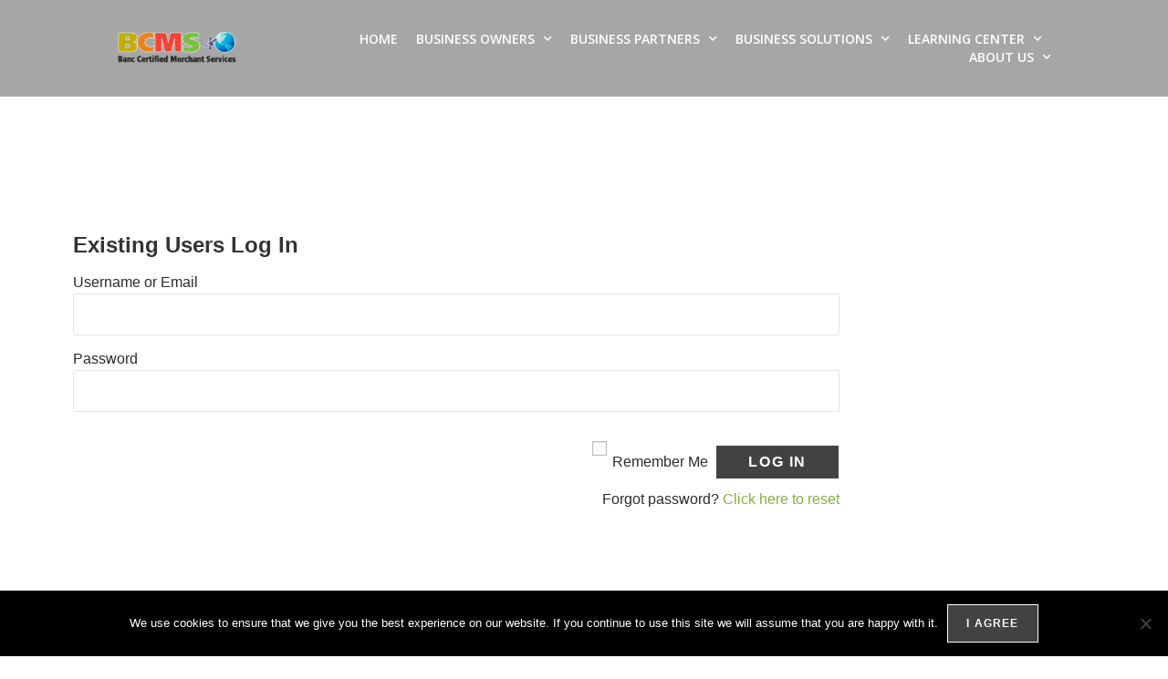

--- FILE ---
content_type: text/html; charset=UTF-8
request_url: https://banccertified.com/marketing/agent-site-profile/
body_size: 22362
content:
<!DOCTYPE html>
<html class="html" lang="en-US">
<head>
	<meta charset="UTF-8">
	<link rel="profile" href="https://gmpg.org/xfn/11">

	<title>Agent Site Profile &#8211; Banc Certified Merchant Services</title>
<meta name='robots' content='max-image-preview:large' />
	<style>img:is([sizes="auto" i], [sizes^="auto," i]) { contain-intrinsic-size: 3000px 1500px }</style>
	<meta name="viewport" content="width=device-width, initial-scale=1"><link rel='dns-prefetch' href='//fonts.googleapis.com' />
<link rel="alternate" type="application/rss+xml" title="Banc Certified Merchant Services &raquo; Feed" href="https://banccertified.com/feed/" />
<link rel="alternate" type="application/rss+xml" title="Banc Certified Merchant Services &raquo; Comments Feed" href="https://banccertified.com/comments/feed/" />
		<!-- This site uses the Google Analytics by MonsterInsights plugin v9.10.0 - Using Analytics tracking - https://www.monsterinsights.com/ -->
							<script src="//www.googletagmanager.com/gtag/js?id=G-YJLFPKX5W3"  data-cfasync="false" data-wpfc-render="false" async></script>
			<script data-cfasync="false" data-wpfc-render="false">
				var mi_version = '9.10.0';
				var mi_track_user = true;
				var mi_no_track_reason = '';
								var MonsterInsightsDefaultLocations = {"page_location":"https:\/\/banccertified.com\/marketing\/agent-site-profile\/"};
								if ( typeof MonsterInsightsPrivacyGuardFilter === 'function' ) {
					var MonsterInsightsLocations = (typeof MonsterInsightsExcludeQuery === 'object') ? MonsterInsightsPrivacyGuardFilter( MonsterInsightsExcludeQuery ) : MonsterInsightsPrivacyGuardFilter( MonsterInsightsDefaultLocations );
				} else {
					var MonsterInsightsLocations = (typeof MonsterInsightsExcludeQuery === 'object') ? MonsterInsightsExcludeQuery : MonsterInsightsDefaultLocations;
				}

								var disableStrs = [
										'ga-disable-G-YJLFPKX5W3',
									];

				/* Function to detect opted out users */
				function __gtagTrackerIsOptedOut() {
					for (var index = 0; index < disableStrs.length; index++) {
						if (document.cookie.indexOf(disableStrs[index] + '=true') > -1) {
							return true;
						}
					}

					return false;
				}

				/* Disable tracking if the opt-out cookie exists. */
				if (__gtagTrackerIsOptedOut()) {
					for (var index = 0; index < disableStrs.length; index++) {
						window[disableStrs[index]] = true;
					}
				}

				/* Opt-out function */
				function __gtagTrackerOptout() {
					for (var index = 0; index < disableStrs.length; index++) {
						document.cookie = disableStrs[index] + '=true; expires=Thu, 31 Dec 2099 23:59:59 UTC; path=/';
						window[disableStrs[index]] = true;
					}
				}

				if ('undefined' === typeof gaOptout) {
					function gaOptout() {
						__gtagTrackerOptout();
					}
				}
								window.dataLayer = window.dataLayer || [];

				window.MonsterInsightsDualTracker = {
					helpers: {},
					trackers: {},
				};
				if (mi_track_user) {
					function __gtagDataLayer() {
						dataLayer.push(arguments);
					}

					function __gtagTracker(type, name, parameters) {
						if (!parameters) {
							parameters = {};
						}

						if (parameters.send_to) {
							__gtagDataLayer.apply(null, arguments);
							return;
						}

						if (type === 'event') {
														parameters.send_to = monsterinsights_frontend.v4_id;
							var hookName = name;
							if (typeof parameters['event_category'] !== 'undefined') {
								hookName = parameters['event_category'] + ':' + name;
							}

							if (typeof MonsterInsightsDualTracker.trackers[hookName] !== 'undefined') {
								MonsterInsightsDualTracker.trackers[hookName](parameters);
							} else {
								__gtagDataLayer('event', name, parameters);
							}
							
						} else {
							__gtagDataLayer.apply(null, arguments);
						}
					}

					__gtagTracker('js', new Date());
					__gtagTracker('set', {
						'developer_id.dZGIzZG': true,
											});
					if ( MonsterInsightsLocations.page_location ) {
						__gtagTracker('set', MonsterInsightsLocations);
					}
										__gtagTracker('config', 'G-YJLFPKX5W3', {"forceSSL":"true","link_attribution":"true"} );
										window.gtag = __gtagTracker;										(function () {
						/* https://developers.google.com/analytics/devguides/collection/analyticsjs/ */
						/* ga and __gaTracker compatibility shim. */
						var noopfn = function () {
							return null;
						};
						var newtracker = function () {
							return new Tracker();
						};
						var Tracker = function () {
							return null;
						};
						var p = Tracker.prototype;
						p.get = noopfn;
						p.set = noopfn;
						p.send = function () {
							var args = Array.prototype.slice.call(arguments);
							args.unshift('send');
							__gaTracker.apply(null, args);
						};
						var __gaTracker = function () {
							var len = arguments.length;
							if (len === 0) {
								return;
							}
							var f = arguments[len - 1];
							if (typeof f !== 'object' || f === null || typeof f.hitCallback !== 'function') {
								if ('send' === arguments[0]) {
									var hitConverted, hitObject = false, action;
									if ('event' === arguments[1]) {
										if ('undefined' !== typeof arguments[3]) {
											hitObject = {
												'eventAction': arguments[3],
												'eventCategory': arguments[2],
												'eventLabel': arguments[4],
												'value': arguments[5] ? arguments[5] : 1,
											}
										}
									}
									if ('pageview' === arguments[1]) {
										if ('undefined' !== typeof arguments[2]) {
											hitObject = {
												'eventAction': 'page_view',
												'page_path': arguments[2],
											}
										}
									}
									if (typeof arguments[2] === 'object') {
										hitObject = arguments[2];
									}
									if (typeof arguments[5] === 'object') {
										Object.assign(hitObject, arguments[5]);
									}
									if ('undefined' !== typeof arguments[1].hitType) {
										hitObject = arguments[1];
										if ('pageview' === hitObject.hitType) {
											hitObject.eventAction = 'page_view';
										}
									}
									if (hitObject) {
										action = 'timing' === arguments[1].hitType ? 'timing_complete' : hitObject.eventAction;
										hitConverted = mapArgs(hitObject);
										__gtagTracker('event', action, hitConverted);
									}
								}
								return;
							}

							function mapArgs(args) {
								var arg, hit = {};
								var gaMap = {
									'eventCategory': 'event_category',
									'eventAction': 'event_action',
									'eventLabel': 'event_label',
									'eventValue': 'event_value',
									'nonInteraction': 'non_interaction',
									'timingCategory': 'event_category',
									'timingVar': 'name',
									'timingValue': 'value',
									'timingLabel': 'event_label',
									'page': 'page_path',
									'location': 'page_location',
									'title': 'page_title',
									'referrer' : 'page_referrer',
								};
								for (arg in args) {
																		if (!(!args.hasOwnProperty(arg) || !gaMap.hasOwnProperty(arg))) {
										hit[gaMap[arg]] = args[arg];
									} else {
										hit[arg] = args[arg];
									}
								}
								return hit;
							}

							try {
								f.hitCallback();
							} catch (ex) {
							}
						};
						__gaTracker.create = newtracker;
						__gaTracker.getByName = newtracker;
						__gaTracker.getAll = function () {
							return [];
						};
						__gaTracker.remove = noopfn;
						__gaTracker.loaded = true;
						window['__gaTracker'] = __gaTracker;
					})();
									} else {
										console.log("");
					(function () {
						function __gtagTracker() {
							return null;
						}

						window['__gtagTracker'] = __gtagTracker;
						window['gtag'] = __gtagTracker;
					})();
									}
			</script>
							<!-- / Google Analytics by MonsterInsights -->
		<script>
window._wpemojiSettings = {"baseUrl":"https:\/\/s.w.org\/images\/core\/emoji\/16.0.1\/72x72\/","ext":".png","svgUrl":"https:\/\/s.w.org\/images\/core\/emoji\/16.0.1\/svg\/","svgExt":".svg","source":{"concatemoji":"https:\/\/banccertified.com\/wp-includes\/js\/wp-emoji-release.min.js?ver=8f486c721e6973cc3b3def67896f2104"}};
/*! This file is auto-generated */
!function(s,n){var o,i,e;function c(e){try{var t={supportTests:e,timestamp:(new Date).valueOf()};sessionStorage.setItem(o,JSON.stringify(t))}catch(e){}}function p(e,t,n){e.clearRect(0,0,e.canvas.width,e.canvas.height),e.fillText(t,0,0);var t=new Uint32Array(e.getImageData(0,0,e.canvas.width,e.canvas.height).data),a=(e.clearRect(0,0,e.canvas.width,e.canvas.height),e.fillText(n,0,0),new Uint32Array(e.getImageData(0,0,e.canvas.width,e.canvas.height).data));return t.every(function(e,t){return e===a[t]})}function u(e,t){e.clearRect(0,0,e.canvas.width,e.canvas.height),e.fillText(t,0,0);for(var n=e.getImageData(16,16,1,1),a=0;a<n.data.length;a++)if(0!==n.data[a])return!1;return!0}function f(e,t,n,a){switch(t){case"flag":return n(e,"\ud83c\udff3\ufe0f\u200d\u26a7\ufe0f","\ud83c\udff3\ufe0f\u200b\u26a7\ufe0f")?!1:!n(e,"\ud83c\udde8\ud83c\uddf6","\ud83c\udde8\u200b\ud83c\uddf6")&&!n(e,"\ud83c\udff4\udb40\udc67\udb40\udc62\udb40\udc65\udb40\udc6e\udb40\udc67\udb40\udc7f","\ud83c\udff4\u200b\udb40\udc67\u200b\udb40\udc62\u200b\udb40\udc65\u200b\udb40\udc6e\u200b\udb40\udc67\u200b\udb40\udc7f");case"emoji":return!a(e,"\ud83e\udedf")}return!1}function g(e,t,n,a){var r="undefined"!=typeof WorkerGlobalScope&&self instanceof WorkerGlobalScope?new OffscreenCanvas(300,150):s.createElement("canvas"),o=r.getContext("2d",{willReadFrequently:!0}),i=(o.textBaseline="top",o.font="600 32px Arial",{});return e.forEach(function(e){i[e]=t(o,e,n,a)}),i}function t(e){var t=s.createElement("script");t.src=e,t.defer=!0,s.head.appendChild(t)}"undefined"!=typeof Promise&&(o="wpEmojiSettingsSupports",i=["flag","emoji"],n.supports={everything:!0,everythingExceptFlag:!0},e=new Promise(function(e){s.addEventListener("DOMContentLoaded",e,{once:!0})}),new Promise(function(t){var n=function(){try{var e=JSON.parse(sessionStorage.getItem(o));if("object"==typeof e&&"number"==typeof e.timestamp&&(new Date).valueOf()<e.timestamp+604800&&"object"==typeof e.supportTests)return e.supportTests}catch(e){}return null}();if(!n){if("undefined"!=typeof Worker&&"undefined"!=typeof OffscreenCanvas&&"undefined"!=typeof URL&&URL.createObjectURL&&"undefined"!=typeof Blob)try{var e="postMessage("+g.toString()+"("+[JSON.stringify(i),f.toString(),p.toString(),u.toString()].join(",")+"));",a=new Blob([e],{type:"text/javascript"}),r=new Worker(URL.createObjectURL(a),{name:"wpTestEmojiSupports"});return void(r.onmessage=function(e){c(n=e.data),r.terminate(),t(n)})}catch(e){}c(n=g(i,f,p,u))}t(n)}).then(function(e){for(var t in e)n.supports[t]=e[t],n.supports.everything=n.supports.everything&&n.supports[t],"flag"!==t&&(n.supports.everythingExceptFlag=n.supports.everythingExceptFlag&&n.supports[t]);n.supports.everythingExceptFlag=n.supports.everythingExceptFlag&&!n.supports.flag,n.DOMReady=!1,n.readyCallback=function(){n.DOMReady=!0}}).then(function(){return e}).then(function(){var e;n.supports.everything||(n.readyCallback(),(e=n.source||{}).concatemoji?t(e.concatemoji):e.wpemoji&&e.twemoji&&(t(e.twemoji),t(e.wpemoji)))}))}((window,document),window._wpemojiSettings);
</script>
<style id='wp-emoji-styles-inline-css'>

	img.wp-smiley, img.emoji {
		display: inline !important;
		border: none !important;
		box-shadow: none !important;
		height: 1em !important;
		width: 1em !important;
		margin: 0 0.07em !important;
		vertical-align: -0.1em !important;
		background: none !important;
		padding: 0 !important;
	}
</style>
<style id='classic-theme-styles-inline-css'>
/*! This file is auto-generated */
.wp-block-button__link{color:#fff;background-color:#32373c;border-radius:9999px;box-shadow:none;text-decoration:none;padding:calc(.667em + 2px) calc(1.333em + 2px);font-size:1.125em}.wp-block-file__button{background:#32373c;color:#fff;text-decoration:none}
</style>
<style id='global-styles-inline-css'>
:root{--wp--preset--aspect-ratio--square: 1;--wp--preset--aspect-ratio--4-3: 4/3;--wp--preset--aspect-ratio--3-4: 3/4;--wp--preset--aspect-ratio--3-2: 3/2;--wp--preset--aspect-ratio--2-3: 2/3;--wp--preset--aspect-ratio--16-9: 16/9;--wp--preset--aspect-ratio--9-16: 9/16;--wp--preset--color--black: #000000;--wp--preset--color--cyan-bluish-gray: #abb8c3;--wp--preset--color--white: #ffffff;--wp--preset--color--pale-pink: #f78da7;--wp--preset--color--vivid-red: #cf2e2e;--wp--preset--color--luminous-vivid-orange: #ff6900;--wp--preset--color--luminous-vivid-amber: #fcb900;--wp--preset--color--light-green-cyan: #7bdcb5;--wp--preset--color--vivid-green-cyan: #00d084;--wp--preset--color--pale-cyan-blue: #8ed1fc;--wp--preset--color--vivid-cyan-blue: #0693e3;--wp--preset--color--vivid-purple: #9b51e0;--wp--preset--gradient--vivid-cyan-blue-to-vivid-purple: linear-gradient(135deg,rgba(6,147,227,1) 0%,rgb(155,81,224) 100%);--wp--preset--gradient--light-green-cyan-to-vivid-green-cyan: linear-gradient(135deg,rgb(122,220,180) 0%,rgb(0,208,130) 100%);--wp--preset--gradient--luminous-vivid-amber-to-luminous-vivid-orange: linear-gradient(135deg,rgba(252,185,0,1) 0%,rgba(255,105,0,1) 100%);--wp--preset--gradient--luminous-vivid-orange-to-vivid-red: linear-gradient(135deg,rgba(255,105,0,1) 0%,rgb(207,46,46) 100%);--wp--preset--gradient--very-light-gray-to-cyan-bluish-gray: linear-gradient(135deg,rgb(238,238,238) 0%,rgb(169,184,195) 100%);--wp--preset--gradient--cool-to-warm-spectrum: linear-gradient(135deg,rgb(74,234,220) 0%,rgb(151,120,209) 20%,rgb(207,42,186) 40%,rgb(238,44,130) 60%,rgb(251,105,98) 80%,rgb(254,248,76) 100%);--wp--preset--gradient--blush-light-purple: linear-gradient(135deg,rgb(255,206,236) 0%,rgb(152,150,240) 100%);--wp--preset--gradient--blush-bordeaux: linear-gradient(135deg,rgb(254,205,165) 0%,rgb(254,45,45) 50%,rgb(107,0,62) 100%);--wp--preset--gradient--luminous-dusk: linear-gradient(135deg,rgb(255,203,112) 0%,rgb(199,81,192) 50%,rgb(65,88,208) 100%);--wp--preset--gradient--pale-ocean: linear-gradient(135deg,rgb(255,245,203) 0%,rgb(182,227,212) 50%,rgb(51,167,181) 100%);--wp--preset--gradient--electric-grass: linear-gradient(135deg,rgb(202,248,128) 0%,rgb(113,206,126) 100%);--wp--preset--gradient--midnight: linear-gradient(135deg,rgb(2,3,129) 0%,rgb(40,116,252) 100%);--wp--preset--font-size--small: 13px;--wp--preset--font-size--medium: 20px;--wp--preset--font-size--large: 36px;--wp--preset--font-size--x-large: 42px;--wp--preset--spacing--20: 0.44rem;--wp--preset--spacing--30: 0.67rem;--wp--preset--spacing--40: 1rem;--wp--preset--spacing--50: 1.5rem;--wp--preset--spacing--60: 2.25rem;--wp--preset--spacing--70: 3.38rem;--wp--preset--spacing--80: 5.06rem;--wp--preset--shadow--natural: 6px 6px 9px rgba(0, 0, 0, 0.2);--wp--preset--shadow--deep: 12px 12px 50px rgba(0, 0, 0, 0.4);--wp--preset--shadow--sharp: 6px 6px 0px rgba(0, 0, 0, 0.2);--wp--preset--shadow--outlined: 6px 6px 0px -3px rgba(255, 255, 255, 1), 6px 6px rgba(0, 0, 0, 1);--wp--preset--shadow--crisp: 6px 6px 0px rgba(0, 0, 0, 1);}:where(.is-layout-flex){gap: 0.5em;}:where(.is-layout-grid){gap: 0.5em;}body .is-layout-flex{display: flex;}.is-layout-flex{flex-wrap: wrap;align-items: center;}.is-layout-flex > :is(*, div){margin: 0;}body .is-layout-grid{display: grid;}.is-layout-grid > :is(*, div){margin: 0;}:where(.wp-block-columns.is-layout-flex){gap: 2em;}:where(.wp-block-columns.is-layout-grid){gap: 2em;}:where(.wp-block-post-template.is-layout-flex){gap: 1.25em;}:where(.wp-block-post-template.is-layout-grid){gap: 1.25em;}.has-black-color{color: var(--wp--preset--color--black) !important;}.has-cyan-bluish-gray-color{color: var(--wp--preset--color--cyan-bluish-gray) !important;}.has-white-color{color: var(--wp--preset--color--white) !important;}.has-pale-pink-color{color: var(--wp--preset--color--pale-pink) !important;}.has-vivid-red-color{color: var(--wp--preset--color--vivid-red) !important;}.has-luminous-vivid-orange-color{color: var(--wp--preset--color--luminous-vivid-orange) !important;}.has-luminous-vivid-amber-color{color: var(--wp--preset--color--luminous-vivid-amber) !important;}.has-light-green-cyan-color{color: var(--wp--preset--color--light-green-cyan) !important;}.has-vivid-green-cyan-color{color: var(--wp--preset--color--vivid-green-cyan) !important;}.has-pale-cyan-blue-color{color: var(--wp--preset--color--pale-cyan-blue) !important;}.has-vivid-cyan-blue-color{color: var(--wp--preset--color--vivid-cyan-blue) !important;}.has-vivid-purple-color{color: var(--wp--preset--color--vivid-purple) !important;}.has-black-background-color{background-color: var(--wp--preset--color--black) !important;}.has-cyan-bluish-gray-background-color{background-color: var(--wp--preset--color--cyan-bluish-gray) !important;}.has-white-background-color{background-color: var(--wp--preset--color--white) !important;}.has-pale-pink-background-color{background-color: var(--wp--preset--color--pale-pink) !important;}.has-vivid-red-background-color{background-color: var(--wp--preset--color--vivid-red) !important;}.has-luminous-vivid-orange-background-color{background-color: var(--wp--preset--color--luminous-vivid-orange) !important;}.has-luminous-vivid-amber-background-color{background-color: var(--wp--preset--color--luminous-vivid-amber) !important;}.has-light-green-cyan-background-color{background-color: var(--wp--preset--color--light-green-cyan) !important;}.has-vivid-green-cyan-background-color{background-color: var(--wp--preset--color--vivid-green-cyan) !important;}.has-pale-cyan-blue-background-color{background-color: var(--wp--preset--color--pale-cyan-blue) !important;}.has-vivid-cyan-blue-background-color{background-color: var(--wp--preset--color--vivid-cyan-blue) !important;}.has-vivid-purple-background-color{background-color: var(--wp--preset--color--vivid-purple) !important;}.has-black-border-color{border-color: var(--wp--preset--color--black) !important;}.has-cyan-bluish-gray-border-color{border-color: var(--wp--preset--color--cyan-bluish-gray) !important;}.has-white-border-color{border-color: var(--wp--preset--color--white) !important;}.has-pale-pink-border-color{border-color: var(--wp--preset--color--pale-pink) !important;}.has-vivid-red-border-color{border-color: var(--wp--preset--color--vivid-red) !important;}.has-luminous-vivid-orange-border-color{border-color: var(--wp--preset--color--luminous-vivid-orange) !important;}.has-luminous-vivid-amber-border-color{border-color: var(--wp--preset--color--luminous-vivid-amber) !important;}.has-light-green-cyan-border-color{border-color: var(--wp--preset--color--light-green-cyan) !important;}.has-vivid-green-cyan-border-color{border-color: var(--wp--preset--color--vivid-green-cyan) !important;}.has-pale-cyan-blue-border-color{border-color: var(--wp--preset--color--pale-cyan-blue) !important;}.has-vivid-cyan-blue-border-color{border-color: var(--wp--preset--color--vivid-cyan-blue) !important;}.has-vivid-purple-border-color{border-color: var(--wp--preset--color--vivid-purple) !important;}.has-vivid-cyan-blue-to-vivid-purple-gradient-background{background: var(--wp--preset--gradient--vivid-cyan-blue-to-vivid-purple) !important;}.has-light-green-cyan-to-vivid-green-cyan-gradient-background{background: var(--wp--preset--gradient--light-green-cyan-to-vivid-green-cyan) !important;}.has-luminous-vivid-amber-to-luminous-vivid-orange-gradient-background{background: var(--wp--preset--gradient--luminous-vivid-amber-to-luminous-vivid-orange) !important;}.has-luminous-vivid-orange-to-vivid-red-gradient-background{background: var(--wp--preset--gradient--luminous-vivid-orange-to-vivid-red) !important;}.has-very-light-gray-to-cyan-bluish-gray-gradient-background{background: var(--wp--preset--gradient--very-light-gray-to-cyan-bluish-gray) !important;}.has-cool-to-warm-spectrum-gradient-background{background: var(--wp--preset--gradient--cool-to-warm-spectrum) !important;}.has-blush-light-purple-gradient-background{background: var(--wp--preset--gradient--blush-light-purple) !important;}.has-blush-bordeaux-gradient-background{background: var(--wp--preset--gradient--blush-bordeaux) !important;}.has-luminous-dusk-gradient-background{background: var(--wp--preset--gradient--luminous-dusk) !important;}.has-pale-ocean-gradient-background{background: var(--wp--preset--gradient--pale-ocean) !important;}.has-electric-grass-gradient-background{background: var(--wp--preset--gradient--electric-grass) !important;}.has-midnight-gradient-background{background: var(--wp--preset--gradient--midnight) !important;}.has-small-font-size{font-size: var(--wp--preset--font-size--small) !important;}.has-medium-font-size{font-size: var(--wp--preset--font-size--medium) !important;}.has-large-font-size{font-size: var(--wp--preset--font-size--large) !important;}.has-x-large-font-size{font-size: var(--wp--preset--font-size--x-large) !important;}
:where(.wp-block-post-template.is-layout-flex){gap: 1.25em;}:where(.wp-block-post-template.is-layout-grid){gap: 1.25em;}
:where(.wp-block-columns.is-layout-flex){gap: 2em;}:where(.wp-block-columns.is-layout-grid){gap: 2em;}
:root :where(.wp-block-pullquote){font-size: 1.5em;line-height: 1.6;}
</style>
<link rel='stylesheet' id='cookie-notice-front-css' href='https://banccertified.com/wp-content/plugins/cookie-notice/css/front.min.css?ver=2.5.11' media='all' />
<link rel='stylesheet' id='wpdm-fonticon-css' href='https://banccertified.com/wp-content/plugins/download-manager/assets/wpdm-iconfont/css/wpdm-icons.css?ver=8f486c721e6973cc3b3def67896f2104' media='all' />
<link rel='stylesheet' id='wpdm-front-css' href='https://banccertified.com/wp-content/plugins/download-manager/assets/css/front.min.css?ver=8f486c721e6973cc3b3def67896f2104' media='all' />
<link rel='stylesheet' id='wpda_wpdp_public-css' href='https://banccertified.com/wp-content/plugins/wp-data-access/public/../assets/css/wpda_public.css?ver=5.3.9' media='all' />
<link rel='stylesheet' id='oceanwp-style-css' href='https://banccertified.com/wp-content/themes/oceanwp/assets/css/style.min.css?ver=1.0' media='all' />
<link rel='stylesheet' id='child-style-css' href='https://banccertified.com/wp-content/themes/oceanwp-child-theme-master/style.css?ver=8f486c721e6973cc3b3def67896f2104' media='all' />
<link rel='stylesheet' id='font-awesome-css' href='https://banccertified.com/wp-content/themes/oceanwp/assets/fonts/fontawesome/css/all.min.css?ver=6.7.2' media='all' />
<link rel='stylesheet' id='simple-line-icons-css' href='https://banccertified.com/wp-content/themes/oceanwp/assets/css/third/simple-line-icons.min.css?ver=2.4.0' media='all' />
<link rel='stylesheet' id='oceanwp-google-font-open-sans-css' href='//fonts.googleapis.com/css?family=Open+Sans%3A100%2C200%2C300%2C400%2C500%2C600%2C700%2C800%2C900%2C100i%2C200i%2C300i%2C400i%2C500i%2C600i%2C700i%2C800i%2C900i&#038;subset=latin&#038;display=swap&#038;ver=8f486c721e6973cc3b3def67896f2104' media='all' />
<link rel='stylesheet' id='wp-members-css' href='https://banccertified.com/wp-content/plugins/wp-members/assets/css/forms/generic-no-float.min.css?ver=3.5.5.1' media='all' />
<link rel='stylesheet' id='elementor-frontend-css' href='https://banccertified.com/wp-content/plugins/elementor/assets/css/frontend.min.css?ver=3.32.5' media='all' />
<link rel='stylesheet' id='widget-heading-css' href='https://banccertified.com/wp-content/plugins/elementor/assets/css/widget-heading.min.css?ver=3.32.5' media='all' />
<link rel='stylesheet' id='e-popup-css' href='https://banccertified.com/wp-content/plugins/elementor-pro/assets/css/conditionals/popup.min.css?ver=3.32.3' media='all' />
<link rel='stylesheet' id='widget-form-css' href='https://banccertified.com/wp-content/plugins/elementor-pro/assets/css/widget-form.min.css?ver=3.32.3' media='all' />
<link rel='stylesheet' id='jet-blocks-css' href='https://banccertified.com/wp-content/uploads/elementor/css/custom-jet-blocks.css?ver=1.3.21' media='all' />
<link rel='stylesheet' id='elementor-icons-css' href='https://banccertified.com/wp-content/plugins/elementor/assets/lib/eicons/css/elementor-icons.min.css?ver=5.44.0' media='all' />
<link rel='stylesheet' id='elementor-post-2187-css' href='https://banccertified.com/wp-content/uploads/elementor/css/post-2187.css?ver=1769141401' media='all' />
<link rel='stylesheet' id='jet-tabs-frontend-css' href='https://banccertified.com/wp-content/plugins/jet-tabs/assets/css/jet-tabs-frontend.css?ver=2.2.12' media='all' />
<link rel='stylesheet' id='swiper-css' href='https://banccertified.com/wp-content/plugins/elementor/assets/lib/swiper/v8/css/swiper.min.css?ver=8.4.5' media='all' />
<link rel='stylesheet' id='font-awesome-5-all-css' href='https://banccertified.com/wp-content/plugins/elementor/assets/lib/font-awesome/css/all.min.css?ver=3.32.5' media='all' />
<link rel='stylesheet' id='font-awesome-4-shim-css' href='https://banccertified.com/wp-content/plugins/elementor/assets/lib/font-awesome/css/v4-shims.min.css?ver=3.32.5' media='all' />
<link rel='stylesheet' id='widget-image-css' href='https://banccertified.com/wp-content/plugins/elementor/assets/css/widget-image.min.css?ver=3.32.5' media='all' />
<link rel='stylesheet' id='widget-nav-menu-css' href='https://banccertified.com/wp-content/plugins/elementor-pro/assets/css/widget-nav-menu.min.css?ver=3.32.3' media='all' />
<link rel='stylesheet' id='elementor-post-2150-css' href='https://banccertified.com/wp-content/uploads/elementor/css/post-2150.css?ver=1769179341' media='all' />
<link rel='stylesheet' id='elementor-post-3312-css' href='https://banccertified.com/wp-content/uploads/elementor/css/post-3312.css?ver=1769141402' media='all' />
<link rel='stylesheet' id='elementor-post-2868-css' href='https://banccertified.com/wp-content/uploads/elementor/css/post-2868.css?ver=1769141402' media='all' />
<link rel='stylesheet' id='gradient-button-elementor-frontend-style-css' href='https://banccertified.com/wp-content/plugins/gradient-button-for-elementor/assets/css/frontend.css?ver=1.0.11' media='all' />
<link rel='stylesheet' id='oe-widgets-style-css' href='https://banccertified.com/wp-content/plugins/ocean-extra/assets/css/widgets.css?ver=8f486c721e6973cc3b3def67896f2104' media='all' />
<link rel='stylesheet' id='elementor-gf-poppins-css' href='https://fonts.googleapis.com/css?family=Poppins:100,100italic,200,200italic,300,300italic,400,400italic,500,500italic,600,600italic,700,700italic,800,800italic,900,900italic&#038;display=auto' media='all' />
<link rel='stylesheet' id='elementor-gf-roboto-css' href='https://fonts.googleapis.com/css?family=Roboto:100,100italic,200,200italic,300,300italic,400,400italic,500,500italic,600,600italic,700,700italic,800,800italic,900,900italic&#038;display=auto' media='all' />
<link rel='stylesheet' id='elementor-icons-shared-0-css' href='https://banccertified.com/wp-content/plugins/elementor/assets/lib/font-awesome/css/fontawesome.min.css?ver=5.15.3' media='all' />
<link rel='stylesheet' id='elementor-icons-fa-solid-css' href='https://banccertified.com/wp-content/plugins/elementor/assets/lib/font-awesome/css/solid.min.css?ver=5.15.3' media='all' />
<script src="https://banccertified.com/wp-content/plugins/google-analytics-for-wordpress/assets/js/frontend-gtag.min.js?ver=9.10.0" id="monsterinsights-frontend-script-js" async data-wp-strategy="async"></script>
<script data-cfasync="false" data-wpfc-render="false" id='monsterinsights-frontend-script-js-extra'>var monsterinsights_frontend = {"js_events_tracking":"true","download_extensions":"doc,pdf,ppt,zip,xls,docx,pptx,xlsx","inbound_paths":"[{\"path\":\"\\\/go\\\/\",\"label\":\"affiliate\"},{\"path\":\"\\\/recommend\\\/\",\"label\":\"affiliate\"}]","home_url":"https:\/\/banccertified.com","hash_tracking":"false","v4_id":"G-YJLFPKX5W3"};</script>
<script id="cookie-notice-front-js-before">
var cnArgs = {"ajaxUrl":"https:\/\/banccertified.com\/wp-admin\/admin-ajax.php","nonce":"8c7154c854","hideEffect":"fade","position":"bottom","onScroll":false,"onScrollOffset":100,"onClick":false,"cookieName":"cookie_notice_accepted","cookieTime":2592000,"cookieTimeRejected":2592000,"globalCookie":false,"redirection":false,"cache":true,"revokeCookies":false,"revokeCookiesOpt":"automatic"};
</script>
<script src="https://banccertified.com/wp-content/plugins/cookie-notice/js/front.min.js?ver=2.5.11" id="cookie-notice-front-js"></script>
<script src="https://banccertified.com/wp-includes/js/jquery/jquery.min.js?ver=3.7.1" id="jquery-core-js"></script>
<script src="https://banccertified.com/wp-includes/js/jquery/jquery-migrate.min.js?ver=3.4.1" id="jquery-migrate-js"></script>
<script src="https://banccertified.com/wp-content/plugins/download-manager/assets/js/wpdm.min.js?ver=8f486c721e6973cc3b3def67896f2104" id="wpdm-frontend-js-js"></script>
<script id="wpdm-frontjs-js-extra">
var wpdm_url = {"home":"https:\/\/banccertified.com\/","site":"https:\/\/banccertified.com\/","ajax":"https:\/\/banccertified.com\/wp-admin\/admin-ajax.php"};
var wpdm_js = {"spinner":"<i class=\"wpdm-icon wpdm-sun wpdm-spin\"><\/i>","client_id":"e8e4f8ad914ef17b40a642f4d88ff353"};
var wpdm_strings = {"pass_var":"Password Verified!","pass_var_q":"Please click following button to start download.","start_dl":"Start Download"};
</script>
<script src="https://banccertified.com/wp-content/plugins/download-manager/assets/js/front.min.js?ver=3.3.33" id="wpdm-frontjs-js"></script>
<script src="https://banccertified.com/wp-includes/js/underscore.min.js?ver=1.13.7" id="underscore-js"></script>
<script src="https://banccertified.com/wp-includes/js/backbone.min.js?ver=1.6.0" id="backbone-js"></script>
<script id="wp-api-request-js-extra">
var wpApiSettings = {"root":"https:\/\/banccertified.com\/wp-json\/","nonce":"181cad5be3","versionString":"wp\/v2\/"};
</script>
<script src="https://banccertified.com/wp-includes/js/api-request.min.js?ver=8f486c721e6973cc3b3def67896f2104" id="wp-api-request-js"></script>
<script src="https://banccertified.com/wp-includes/js/wp-api.min.js?ver=8f486c721e6973cc3b3def67896f2104" id="wp-api-js"></script>
<script id="wpda_rest_api-js-extra">
var wpdaApiSettings = {"path":"wpda"};
</script>
<script src="https://banccertified.com/wp-content/plugins/wp-data-access/public/../assets/js/wpda_rest_api.js?ver=5.3.9" id="wpda_rest_api-js"></script>
<script src="https://banccertified.com/wp-content/plugins/elementor/assets/lib/font-awesome/js/v4-shims.min.js?ver=3.32.5" id="font-awesome-4-shim-js"></script>
<link rel="https://api.w.org/" href="https://banccertified.com/wp-json/" /><link rel="alternate" title="JSON" type="application/json" href="https://banccertified.com/wp-json/wp/v2/pages/2150" /><link rel="EditURI" type="application/rsd+xml" title="RSD" href="https://banccertified.com/xmlrpc.php?rsd" />

<link rel="canonical" href="https://banccertified.com/marketing/agent-site-profile/" />
<link rel='shortlink' href='https://banccertified.com/?p=2150' />
<link rel="alternate" title="oEmbed (JSON)" type="application/json+oembed" href="https://banccertified.com/wp-json/oembed/1.0/embed?url=https%3A%2F%2Fbanccertified.com%2Fmarketing%2Fagent-site-profile%2F" />
<link rel="alternate" title="oEmbed (XML)" type="text/xml+oembed" href="https://banccertified.com/wp-json/oembed/1.0/embed?url=https%3A%2F%2Fbanccertified.com%2Fmarketing%2Fagent-site-profile%2F&#038;format=xml" />
<meta name="generator" content="Elementor 3.32.5; features: additional_custom_breakpoints; settings: css_print_method-external, google_font-enabled, font_display-auto">
<style>.recentcomments a{display:inline !important;padding:0 !important;margin:0 !important;}</style>			<style>
				.e-con.e-parent:nth-of-type(n+4):not(.e-lazyloaded):not(.e-no-lazyload),
				.e-con.e-parent:nth-of-type(n+4):not(.e-lazyloaded):not(.e-no-lazyload) * {
					background-image: none !important;
				}
				@media screen and (max-height: 1024px) {
					.e-con.e-parent:nth-of-type(n+3):not(.e-lazyloaded):not(.e-no-lazyload),
					.e-con.e-parent:nth-of-type(n+3):not(.e-lazyloaded):not(.e-no-lazyload) * {
						background-image: none !important;
					}
				}
				@media screen and (max-height: 640px) {
					.e-con.e-parent:nth-of-type(n+2):not(.e-lazyloaded):not(.e-no-lazyload),
					.e-con.e-parent:nth-of-type(n+2):not(.e-lazyloaded):not(.e-no-lazyload) * {
						background-image: none !important;
					}
				}
			</style>
			<link rel="icon" href="https://banccertified.com/wp-content/uploads/2021/07/bcms-favicon.jpg" sizes="32x32" />
<link rel="icon" href="https://banccertified.com/wp-content/uploads/2021/07/bcms-favicon.jpg" sizes="192x192" />
<link rel="apple-touch-icon" href="https://banccertified.com/wp-content/uploads/2021/07/bcms-favicon.jpg" />
<meta name="msapplication-TileImage" content="https://banccertified.com/wp-content/uploads/2021/07/bcms-favicon.jpg" />
		<style id="wp-custom-css">
			/* Remove Theme's Default header*/#site-header{height:0!important}.hidden-page-header{display:none!important}/* TEXT EDITOR */.elementor-widget-text-editor ol,ul,p:last-child{margin-bottom:0}/* INSTAGRAM WIDGET */.oceanwp-instagram-pics{margin:0}/* HEADINGS LINE HEIGHT */.elementor-widget-heading .elementor-heading-title{line-height:1.2}/* DESKTOP *//* h1 small */h1.elementor-heading-title.elementor-size-small{font-size:18px !important;font-weight:700}/* h1 medium */h1.elementor-heading-title.elementor-size-medium{font-size:18px !important;font-weight:800}/* h1 large */h1.elementor-heading-title.elementor-size-large{font-size:42px !important;font-weight:800}/* h2 small */h2.elementor-heading-title.elementor-size-small{font-size:15px !important;font-weight:600;line-height:1.4 !important}/* h2 medium */h2.elementor-heading-title.elementor-size-medium{font-size:15px !important;font-weight:700;line-height:1.4 !important}/* h2 large */h2.elementor-heading-title.elementor-size-large{font-size:38px !important;font-weight:800}/* h3 small */h3.elementor-heading-title.elementor-size-small{font-size:15px !important;font-weight:700;line-height:1.4 !important}/* h3 medium */h3.elementor-heading-title.elementor-size-medium{font-size:26px !important;font-weight:700}/* h3 large */h3.elementor-heading-title.elementor-size-large{font-size:26px !important;font-weight:800}/* TABLET */@media only screen and (max-width:1025px){/* h1 small */h1.elementor-heading-title.elementor-size-small{font-size:18px !important;font-weight:700}/* h1 medium */h1.elementor-heading-title.elementor-size-medium{font-size:18px !important;font-weight:800}/* h1 large */h1.elementor-heading-title.elementor-size-large{font-size:35px !important;font-weight:800}/* h2 small */h2.elementor-heading-title.elementor-size-small{font-size:15px !important;font-weight:600;line-height:1.4 !important}/* h2 medium */h2.elementor-heading-title.elementor-size-medium{font-size:15px !important;font-weight:700;line-height:1.4 !important}/* h2 large */h2.elementor-heading-title.elementor-size-large{font-size:36px !important;font-weight:800}/* h3 small */h3.elementor-heading-title.elementor-size-small{font-size:15px !important;font-weight:700;line-height:1.4 !important}/* h3 medium */h3.elementor-heading-title.elementor-size-medium{font-size:20px !important;line-height:1.4 !important;font-weight:700;line-height:1.4 !important}/* h3 large */h3.elementor-heading-title.elementor-size-large{font-size:20px !important;font-weight:800;line-height:1.4 !important}}/* MOBILE */@media only screen and (max-width:768px){/* h1 small */h1.elementor-heading-title.elementor-size-small{font-size:18px !important;font-weight:700}/* h1 medium */h1.elementor-heading-title.elementor-size-medium{font-size:18px !important;font-weight:800}/* h1 large */h1.elementor-heading-title.elementor-size-large{font-size:34px !important;font-weight:800}/* h2 small */h2.elementor-heading-title.elementor-size-small{font-size:15px !important;font-weight:600;line-height:1.4 !important}/* h2 medium */h2.elementor-heading-title.elementor-size-medium{font-size:15px !important;font-weight:700;line-height:1.4 !important}/* h2 large */h2.elementor-heading-title.elementor-size-large{font-size:30px !important;font-weight:800}/* h3 small */h3.elementor-heading-title.elementor-size-small{font-size:15px !important;line-height:1.4 !important;font-weight:700}/* h3 medium */h3.elementor-heading-title.elementor-size-medium{font-size:20px !important;font-weight:700;line-height:1.4 !important}/* h3 large */h3.elementor-heading-title.elementor-size-large{font-size:20px !important;font-weight:800;line-height:1.4 !important}}/* BUTTONS *//* extra small */.elementor-button.elementor-size-xs{padding:10px 30px;border-radius:5px;font-size:13px;font-weight:700;text-transform:uppercase}/* small - default */.elementor-button.elementor-size-sm{padding:12px 40px;border-radius:5px;font-size:14px;font-weight:700;text-transform:uppercase}/* medium */.elementor-button.elementor-size-md{padding:16px 32px;border-radius:5px;font-size:14px;font-weight:700;text-transform:uppercase}/* large */.elementor-button.elementor-size-lg{padding:20px 46px;border-radius:5px;font-size:16px;font-weight:700;text-transform:uppercase}/* KEY FIGURE */.elementor-widget-counter .elementor-counter-title{font-size:14px;font-weight:600}/* ICON BOX *//* h3 */h3.elementor-icon-box-title{text-transform:uppercase;font-weight:600;line-height:1.2}/* TESTIMONIAL BOX */.elementor-testimonial-content{font-size:15px !important}.elementor-testimonial-name{font-size:15px;font-weight:600}.elementor-testimonial-job{font-size:13px !important;font-weight:400;line-height:2 !important}/* BUTTON SHADOW */.btn-shadow .elementor-button{box-shadow:0 4px 6px rgba(50,50,93,.11),0 1px 3px rgba(0,0,0,.08)}.btn-shadow-hover .elementor-button:hover{box-shadow:0 6px 8px rgba(50,50,93,.15),0 1px 3px rgba(0,0,0,.08)}/* COLUMN SHADOW */.box-shadow >.elementor-element-populated{box-shadow:0 4px 6px rgba(50,50,93,.11),0 1px 3px rgba(0,0,0,.08)}.box-hover .elementor-element-populated:hover{box-shadow:0 6px 8px rgba(50,50,93,.15),0 1px 3px rgba(0,0,0,.08)}/* IMAGE SHADOW */.img-shadow .elementor-image img{box-shadow:0 4px 6px rgba(50,50,93,.11),0 1px 3px rgba(0,0,0,.08)}.img-hover .elementor-element-populated:hover{box-shadow:0 6px 8px rgba(50,50,93,.15),0 1px 3px rgba(0,0,0,.08)}/* COOKIE NOTICE */.cn-set-cookie{margin:10px 0}/* LINKS ON DARK BACKGROUND */.link-dark-bg a{color:rgba(255,255,255,0.75)}.link-dark-bg a:hover{color:#999999;color:rgba(255,255,255,0.5)}/*BCMS Resource Center Page Spacer*/.bcms-spacer{height:280px!important}.bcms-pages h1{font-family:"Poppins"}div#wpmem_restricted_msg{margin-top:280px}form legend{border-bottom:none}.gform_button{background:#a0ce4e!important;color:#ffffff!important;border-color:#ffffff!important}		</style>
		<!-- OceanWP CSS -->
<style type="text/css">
/* Colors */a:hover,a.light:hover,.theme-heading .text::before,.theme-heading .text::after,#top-bar-content >a:hover,#top-bar-social li.oceanwp-email a:hover,#site-navigation-wrap .dropdown-menu >li >a:hover,#site-header.medium-header #medium-searchform button:hover,.oceanwp-mobile-menu-icon a:hover,.blog-entry.post .blog-entry-header .entry-title a:hover,.blog-entry.post .blog-entry-readmore a:hover,.blog-entry.thumbnail-entry .blog-entry-category a,ul.meta li a:hover,.dropcap,.single nav.post-navigation .nav-links .title,body .related-post-title a:hover,body #wp-calendar caption,body .contact-info-widget.default i,body .contact-info-widget.big-icons i,body .custom-links-widget .oceanwp-custom-links li a:hover,body .custom-links-widget .oceanwp-custom-links li a:hover:before,body .posts-thumbnails-widget li a:hover,body .social-widget li.oceanwp-email a:hover,.comment-author .comment-meta .comment-reply-link,#respond #cancel-comment-reply-link:hover,#footer-widgets .footer-box a:hover,#footer-bottom a:hover,#footer-bottom #footer-bottom-menu a:hover,.sidr a:hover,.sidr-class-dropdown-toggle:hover,.sidr-class-menu-item-has-children.active >a,.sidr-class-menu-item-has-children.active >a >.sidr-class-dropdown-toggle,input[type=checkbox]:checked:before{color:#000000}.single nav.post-navigation .nav-links .title .owp-icon use,.blog-entry.post .blog-entry-readmore a:hover .owp-icon use,body .contact-info-widget.default .owp-icon use,body .contact-info-widget.big-icons .owp-icon use{stroke:#000000}input[type="button"],input[type="reset"],input[type="submit"],button[type="submit"],.button,#site-navigation-wrap .dropdown-menu >li.btn >a >span,.thumbnail:hover i,.thumbnail:hover .link-post-svg-icon,.post-quote-content,.omw-modal .omw-close-modal,body .contact-info-widget.big-icons li:hover i,body .contact-info-widget.big-icons li:hover .owp-icon,body div.wpforms-container-full .wpforms-form input[type=submit],body div.wpforms-container-full .wpforms-form button[type=submit],body div.wpforms-container-full .wpforms-form .wpforms-page-button,.woocommerce-cart .wp-element-button,.woocommerce-checkout .wp-element-button,.wp-block-button__link{background-color:#000000}.widget-title{border-color:#000000}blockquote{border-color:#000000}.wp-block-quote{border-color:#000000}#searchform-dropdown{border-color:#000000}.dropdown-menu .sub-menu{border-color:#000000}.blog-entry.large-entry .blog-entry-readmore a:hover{border-color:#000000}.oceanwp-newsletter-form-wrap input[type="email"]:focus{border-color:#000000}.social-widget li.oceanwp-email a:hover{border-color:#000000}#respond #cancel-comment-reply-link:hover{border-color:#000000}body .contact-info-widget.big-icons li:hover i{border-color:#000000}body .contact-info-widget.big-icons li:hover .owp-icon{border-color:#000000}#footer-widgets .oceanwp-newsletter-form-wrap input[type="email"]:focus{border-color:#000000}input[type="button"]:hover,input[type="reset"]:hover,input[type="submit"]:hover,button[type="submit"]:hover,input[type="button"]:focus,input[type="reset"]:focus,input[type="submit"]:focus,button[type="submit"]:focus,.button:hover,.button:focus,#site-navigation-wrap .dropdown-menu >li.btn >a:hover >span,.post-quote-author,.omw-modal .omw-close-modal:hover,body div.wpforms-container-full .wpforms-form input[type=submit]:hover,body div.wpforms-container-full .wpforms-form button[type=submit]:hover,body div.wpforms-container-full .wpforms-form .wpforms-page-button:hover,.woocommerce-cart .wp-element-button:hover,.woocommerce-checkout .wp-element-button:hover,.wp-block-button__link:hover{background-color:#999999}a{color:#000000}a .owp-icon use{stroke:#000000}a:hover{color:#999999}a:hover .owp-icon use{stroke:#999999}body .theme-button,body input[type="submit"],body button[type="submit"],body button,body .button,body div.wpforms-container-full .wpforms-form input[type=submit],body div.wpforms-container-full .wpforms-form button[type=submit],body div.wpforms-container-full .wpforms-form .wpforms-page-button,.woocommerce-cart .wp-element-button,.woocommerce-checkout .wp-element-button,.wp-block-button__link{background-color:#424242}body .theme-button:hover,body input[type="submit"]:hover,body button[type="submit"]:hover,body button:hover,body .button:hover,body div.wpforms-container-full .wpforms-form input[type=submit]:hover,body div.wpforms-container-full .wpforms-form input[type=submit]:active,body div.wpforms-container-full .wpforms-form button[type=submit]:hover,body div.wpforms-container-full .wpforms-form button[type=submit]:active,body div.wpforms-container-full .wpforms-form .wpforms-page-button:hover,body div.wpforms-container-full .wpforms-form .wpforms-page-button:active,.woocommerce-cart .wp-element-button:hover,.woocommerce-checkout .wp-element-button:hover,.wp-block-button__link:hover{background-color:#999999}body .theme-button,body input[type="submit"],body button[type="submit"],body button,body .button,body div.wpforms-container-full .wpforms-form input[type=submit],body div.wpforms-container-full .wpforms-form button[type=submit],body div.wpforms-container-full .wpforms-form .wpforms-page-button,.woocommerce-cart .wp-element-button,.woocommerce-checkout .wp-element-button,.wp-block-button__link{color:#fafafa}body .theme-button:hover,body input[type="submit"]:hover,body button[type="submit"]:hover,body button:hover,body .button:hover,body div.wpforms-container-full .wpforms-form input[type=submit]:hover,body div.wpforms-container-full .wpforms-form input[type=submit]:active,body div.wpforms-container-full .wpforms-form button[type=submit]:hover,body div.wpforms-container-full .wpforms-form button[type=submit]:active,body div.wpforms-container-full .wpforms-form .wpforms-page-button:hover,body div.wpforms-container-full .wpforms-form .wpforms-page-button:active,.woocommerce-cart .wp-element-button:hover,.woocommerce-checkout .wp-element-button:hover,.wp-block-button__link:hover{color:#fafafa}body .theme-button,body input[type="submit"],body button[type="submit"],body button,body .button,body div.wpforms-container-full .wpforms-form input[type=submit],body div.wpforms-container-full .wpforms-form button[type=submit],body div.wpforms-container-full .wpforms-form .wpforms-page-button,.woocommerce-cart .wp-element-button,.woocommerce-checkout .wp-element-button,.wp-block-button__link{border-color:#fafafa}body .theme-button:hover,body input[type="submit"]:hover,body button[type="submit"]:hover,body button:hover,body .button:hover,body div.wpforms-container-full .wpforms-form input[type=submit]:hover,body div.wpforms-container-full .wpforms-form input[type=submit]:active,body div.wpforms-container-full .wpforms-form button[type=submit]:hover,body div.wpforms-container-full .wpforms-form button[type=submit]:active,body div.wpforms-container-full .wpforms-form .wpforms-page-button:hover,body div.wpforms-container-full .wpforms-form .wpforms-page-button:active,.woocommerce-cart .wp-element-button:hover,.woocommerce-checkout .wp-element-button:hover,.wp-block-button__link:hover{border-color:#fafafa}.site-breadcrumbs,.background-image-page-header .site-breadcrumbs{color:#999999}.site-breadcrumbs ul li .breadcrumb-sep,.site-breadcrumbs ol li .breadcrumb-sep{color:#999999}.site-breadcrumbs a,.background-image-page-header .site-breadcrumbs a{color:#000000}.site-breadcrumbs a .owp-icon use,.background-image-page-header .site-breadcrumbs a .owp-icon use{stroke:#000000}.site-breadcrumbs a:hover,.background-image-page-header .site-breadcrumbs a:hover{color:#999999}.site-breadcrumbs a:hover .owp-icon use,.background-image-page-header .site-breadcrumbs a:hover .owp-icon use{stroke:#999999}body{color:#606060}h1,h2,h3,h4,h5,h6,.theme-heading,.widget-title,.oceanwp-widget-recent-posts-title,.comment-reply-title,.entry-title,.sidebar-box .widget-title{color:#000000}h1{color:#000000}h2{color:#000000}h3{color:#000000}h4{color:#000000}/* OceanWP Style Settings CSS */.theme-button,input[type="submit"],button[type="submit"],button,body div.wpforms-container-full .wpforms-form input[type=submit],body div.wpforms-container-full .wpforms-form button[type=submit],body div.wpforms-container-full .wpforms-form .wpforms-page-button{padding:10px 35px 10px 35px}.theme-button,input[type="submit"],button[type="submit"],button,.button,body div.wpforms-container-full .wpforms-form input[type=submit],body div.wpforms-container-full .wpforms-form button[type=submit],body div.wpforms-container-full .wpforms-form .wpforms-page-button{border-style:solid}.theme-button,input[type="submit"],button[type="submit"],button,.button,body div.wpforms-container-full .wpforms-form input[type=submit],body div.wpforms-container-full .wpforms-form button[type=submit],body div.wpforms-container-full .wpforms-form .wpforms-page-button{border-width:1px}form input[type="text"],form input[type="password"],form input[type="email"],form input[type="url"],form input[type="date"],form input[type="month"],form input[type="time"],form input[type="datetime"],form input[type="datetime-local"],form input[type="week"],form input[type="number"],form input[type="search"],form input[type="tel"],form input[type="color"],form select,form textarea,.woocommerce .woocommerce-checkout .select2-container--default .select2-selection--single{border-style:solid}body div.wpforms-container-full .wpforms-form input[type=date],body div.wpforms-container-full .wpforms-form input[type=datetime],body div.wpforms-container-full .wpforms-form input[type=datetime-local],body div.wpforms-container-full .wpforms-form input[type=email],body div.wpforms-container-full .wpforms-form input[type=month],body div.wpforms-container-full .wpforms-form input[type=number],body div.wpforms-container-full .wpforms-form input[type=password],body div.wpforms-container-full .wpforms-form input[type=range],body div.wpforms-container-full .wpforms-form input[type=search],body div.wpforms-container-full .wpforms-form input[type=tel],body div.wpforms-container-full .wpforms-form input[type=text],body div.wpforms-container-full .wpforms-form input[type=time],body div.wpforms-container-full .wpforms-form input[type=url],body div.wpforms-container-full .wpforms-form input[type=week],body div.wpforms-container-full .wpforms-form select,body div.wpforms-container-full .wpforms-form textarea{border-style:solid}form input[type="text"],form input[type="password"],form input[type="email"],form input[type="url"],form input[type="date"],form input[type="month"],form input[type="time"],form input[type="datetime"],form input[type="datetime-local"],form input[type="week"],form input[type="number"],form input[type="search"],form input[type="tel"],form input[type="color"],form select,form textarea{border-radius:3px}body div.wpforms-container-full .wpforms-form input[type=date],body div.wpforms-container-full .wpforms-form input[type=datetime],body div.wpforms-container-full .wpforms-form input[type=datetime-local],body div.wpforms-container-full .wpforms-form input[type=email],body div.wpforms-container-full .wpforms-form input[type=month],body div.wpforms-container-full .wpforms-form input[type=number],body div.wpforms-container-full .wpforms-form input[type=password],body div.wpforms-container-full .wpforms-form input[type=range],body div.wpforms-container-full .wpforms-form input[type=search],body div.wpforms-container-full .wpforms-form input[type=tel],body div.wpforms-container-full .wpforms-form input[type=text],body div.wpforms-container-full .wpforms-form input[type=time],body div.wpforms-container-full .wpforms-form input[type=url],body div.wpforms-container-full .wpforms-form input[type=week],body div.wpforms-container-full .wpforms-form select,body div.wpforms-container-full .wpforms-form textarea{border-radius:3px}#main #content-wrap,.separate-layout #main #content-wrap{padding-top:0;padding-bottom:0}#scroll-top{font-size:20px}#scroll-top .owp-icon{width:20px;height:20px}#scroll-top{background-color:rgba(136,176,64,0.68)}#scroll-top:hover{background-color:#88b040}#scroll-top{color:#fafafa}#scroll-top .owp-icon use{stroke:#fafafa}#scroll-top:hover{color:#fafafa}#scroll-top:hover .owp-icon use{stroke:#fafafa}.page-header,.has-transparent-header .page-header{padding:0}/* Header */#site-header.has-header-media .overlay-header-media{background-color:rgba(0,0,0,0.5)}#site-header{border-color:rgba(241,241,241,0)}#site-logo a.site-logo-text{color:#000000}#site-logo a.site-logo-text:hover{color:#999999}#site-navigation-wrap .dropdown-menu >li >a,.oceanwp-mobile-menu-icon a,#searchform-header-replace-close{color:#000000}#site-navigation-wrap .dropdown-menu >li >a .owp-icon use,.oceanwp-mobile-menu-icon a .owp-icon use,#searchform-header-replace-close .owp-icon use{stroke:#000000}#site-navigation-wrap .dropdown-menu >li >a:hover,.oceanwp-mobile-menu-icon a:hover,#searchform-header-replace-close:hover{color:#999999}#site-navigation-wrap .dropdown-menu >li >a:hover .owp-icon use,.oceanwp-mobile-menu-icon a:hover .owp-icon use,#searchform-header-replace-close:hover .owp-icon use{stroke:#999999}.dropdown-menu ul li a.menu-link{color:#000000}.dropdown-menu ul li a.menu-link .owp-icon use{stroke:#000000}.dropdown-menu ul li a.menu-link:hover{color:#999999}.dropdown-menu ul li a.menu-link:hover .owp-icon use{stroke:#999999}.dropdown-menu ul >.current-menu-item >a.menu-link{color:#555555}/* Blog CSS */.ocean-single-post-header ul.meta-item li a:hover{color:#333333}/* Typography */body{font-family:'Open Sans';font-size:15px;line-height:1.6;font-weight:500}@media screen and (max-width:768px){body{font-size:15px}}@media screen and (max-width:768px){body{line-height:1.6}}@media screen and (max-width:480px){body{font-size:15px}}@media screen and (max-width:480px){body{line-height:1.6}}h1,h2,h3,h4,h5,h6,.theme-heading,.widget-title,.oceanwp-widget-recent-posts-title,.comment-reply-title,.entry-title,.sidebar-box .widget-title{line-height:1.2}h1{font-size:42px;line-height:1.2;font-weight:700}@media screen and (max-width:768px){h1{font-size:35px}}@media screen and (max-width:768px){h1{line-height:1.2}}@media screen and (max-width:480px){h1{font-size:34px}}@media screen and (max-width:480px){h1{line-height:1.2}}h2{font-size:38px;line-height:1.2;font-weight:700}@media screen and (max-width:768px){h2{font-size:36px}}@media screen and (max-width:768px){h2{line-height:1.2}}@media screen and (max-width:480px){h2{font-size:30px}}@media screen and (max-width:480px){h2{line-height:1.2}}h3{font-size:15px;line-height:1.4;font-weight:700}@media screen and (max-width:768px){h3{font-size:15px}}@media screen and (max-width:768px){h3{line-height:1.4}}@media screen and (max-width:480px){h3{font-size:15px}}@media screen and (max-width:480px){h3{line-height:1.4}}h4{font-size:18px;line-height:1.2;font-weight:700}@media screen and (max-width:768px){h4{font-size:16px}}@media screen and (max-width:480px){h4{font-size:16px}}h5{font-size:14px;line-height:1.4}h6{font-size:15px;line-height:1.4}.page-header .page-header-title,.page-header.background-image-page-header .page-header-title{font-size:32px;line-height:1.4}.page-header .page-subheading{font-size:15px;line-height:1.8}.site-breadcrumbs,.site-breadcrumbs a{font-size:13px;line-height:1.4}#top-bar-content,#top-bar-social-alt{font-size:12px;line-height:1.8}#site-logo a.site-logo-text{font-size:24px;line-height:1.8}#site-navigation-wrap .dropdown-menu >li >a,#site-header.full_screen-header .fs-dropdown-menu >li >a,#site-header.top-header #site-navigation-wrap .dropdown-menu >li >a,#site-header.center-header #site-navigation-wrap .dropdown-menu >li >a,#site-header.medium-header #site-navigation-wrap .dropdown-menu >li >a,.oceanwp-mobile-menu-icon a{font-size:13px}.dropdown-menu ul li a.menu-link,#site-header.full_screen-header .fs-dropdown-menu ul.sub-menu li a{font-size:12px;line-height:1.2;letter-spacing:.6px}.sidr-class-dropdown-menu li a,a.sidr-class-toggle-sidr-close,#mobile-dropdown ul li a,body #mobile-fullscreen ul li a{font-size:15px;line-height:1.8}.blog-entry.post .blog-entry-header .entry-title a{font-size:24px;line-height:1.4}.ocean-single-post-header .single-post-title{font-size:34px;line-height:1.4;letter-spacing:.6px}.ocean-single-post-header ul.meta-item li,.ocean-single-post-header ul.meta-item li a{font-size:13px;line-height:1.4;letter-spacing:.6px}.ocean-single-post-header .post-author-name,.ocean-single-post-header .post-author-name a{font-size:14px;line-height:1.4;letter-spacing:.6px}.ocean-single-post-header .post-author-description{font-size:12px;line-height:1.4;letter-spacing:.6px}.single-post .entry-title{line-height:1.4;letter-spacing:.6px}.single-post ul.meta li,.single-post ul.meta li a{font-size:14px;line-height:1.4;letter-spacing:.6px}.sidebar-box .widget-title,.sidebar-box.widget_block .wp-block-heading{font-size:13px;line-height:1;letter-spacing:1px}#footer-widgets .footer-box .widget-title{font-size:13px;line-height:1;letter-spacing:1px}#footer-bottom #copyright{font-size:12px;line-height:1}#footer-bottom #footer-bottom-menu{font-size:12px;line-height:1}.woocommerce-store-notice.demo_store{line-height:2;letter-spacing:1.5px}.demo_store .woocommerce-store-notice__dismiss-link{line-height:2;letter-spacing:1.5px}.woocommerce ul.products li.product li.title h2,.woocommerce ul.products li.product li.title a{font-size:14px;line-height:1.5}.woocommerce ul.products li.product li.category,.woocommerce ul.products li.product li.category a{font-size:12px;line-height:1}.woocommerce ul.products li.product .price{font-size:18px;line-height:1}.woocommerce ul.products li.product .button,.woocommerce ul.products li.product .product-inner .added_to_cart{font-size:12px;line-height:1.5;letter-spacing:1px}.woocommerce ul.products li.owp-woo-cond-notice span,.woocommerce ul.products li.owp-woo-cond-notice a{font-size:16px;line-height:1;letter-spacing:1px;font-weight:600;text-transform:capitalize}.woocommerce div.product .product_title{font-size:24px;line-height:1.4;letter-spacing:.6px}.woocommerce div.product p.price{font-size:36px;line-height:1}.woocommerce .owp-btn-normal .summary form button.button,.woocommerce .owp-btn-big .summary form button.button,.woocommerce .owp-btn-very-big .summary form button.button{font-size:12px;line-height:1.5;letter-spacing:1px;text-transform:uppercase}.woocommerce div.owp-woo-single-cond-notice span,.woocommerce div.owp-woo-single-cond-notice a{font-size:18px;line-height:2;letter-spacing:1.5px;font-weight:600;text-transform:capitalize}.ocean-preloader--active .preloader-after-content{font-size:20px;line-height:1.8;letter-spacing:.6px}
</style><meta name="generator" content="WordPress Download Manager 3.3.33" />
                <style>
        /* WPDM Link Template Styles */        </style>
                <style>

            :root {
                --color-primary: #4a8eff;
                --color-primary-rgb: 74, 142, 255;
                --color-primary-hover: #5998ff;
                --color-primary-active: #3281ff;
                --clr-sec: #6c757d;
                --clr-sec-rgb: 108, 117, 125;
                --clr-sec-hover: #6c757d;
                --clr-sec-active: #6c757d;
                --color-secondary: #6c757d;
                --color-secondary-rgb: 108, 117, 125;
                --color-secondary-hover: #6c757d;
                --color-secondary-active: #6c757d;
                --color-success: #018e11;
                --color-success-rgb: 1, 142, 17;
                --color-success-hover: #0aad01;
                --color-success-active: #0c8c01;
                --color-info: #2CA8FF;
                --color-info-rgb: 44, 168, 255;
                --color-info-hover: #2CA8FF;
                --color-info-active: #2CA8FF;
                --color-warning: #FFB236;
                --color-warning-rgb: 255, 178, 54;
                --color-warning-hover: #FFB236;
                --color-warning-active: #FFB236;
                --color-danger: #ff5062;
                --color-danger-rgb: 255, 80, 98;
                --color-danger-hover: #ff5062;
                --color-danger-active: #ff5062;
                --color-green: #30b570;
                --color-blue: #0073ff;
                --color-purple: #8557D3;
                --color-red: #ff5062;
                --color-muted: rgba(69, 89, 122, 0.6);
                --wpdm-font: "Sen", -apple-system, BlinkMacSystemFont, "Segoe UI", Roboto, Helvetica, Arial, sans-serif, "Apple Color Emoji", "Segoe UI Emoji", "Segoe UI Symbol";
            }

            .wpdm-download-link.btn.btn-primary {
                border-radius: 4px;
            }


        </style>
        </head>

<body class="wp-singular page-template-default page page-id-2150 page-child parent-pageid-1637 wp-custom-logo wp-embed-responsive wp-theme-oceanwp wp-child-theme-oceanwp-child-theme-master cookies-not-set oceanwp-theme dropdown-mobile no-header-border default-breakpoint content-full-width content-max-width page-header-disabled has-breadcrumbs elementor-default elementor-kit-2187 elementor-page elementor-page-2150" itemscope="itemscope" itemtype="https://schema.org/WebPage">

	
	
	<div id="outer-wrap" class="site clr">

		<a class="skip-link screen-reader-text" href="#main">Skip to content</a>

		
		<div id="wrap" class="clr">

			
			
<header id="site-header" class="clr" data-height="74" itemscope="itemscope" itemtype="https://schema.org/WPHeader" role="banner">

			<header data-elementor-type="header" data-elementor-id="2150" class="elementor elementor-2150 elementor-location-header" data-elementor-post-type="page">
					<section class="elementor-section elementor-top-section elementor-element elementor-element-2c65ce91 elementor-section-content-middle elementor-section-height-min-height sec elementor-section-boxed elementor-section-height-default elementor-section-items-middle" data-id="2c65ce91" data-element_type="section" data-settings="{&quot;jet_parallax_layout_list&quot;:[{&quot;jet_parallax_layout_type&quot;:&quot;mouse&quot;,&quot;_id&quot;:&quot;b04b889&quot;,&quot;jet_parallax_layout_image&quot;:{&quot;url&quot;:&quot;&quot;,&quot;id&quot;:&quot;&quot;,&quot;size&quot;:&quot;&quot;},&quot;jet_parallax_layout_image_tablet&quot;:{&quot;url&quot;:&quot;&quot;,&quot;id&quot;:&quot;&quot;,&quot;size&quot;:&quot;&quot;},&quot;jet_parallax_layout_image_mobile&quot;:{&quot;url&quot;:&quot;&quot;,&quot;id&quot;:&quot;&quot;,&quot;size&quot;:&quot;&quot;},&quot;jet_parallax_layout_speed&quot;:{&quot;unit&quot;:&quot;%&quot;,&quot;size&quot;:50,&quot;sizes&quot;:[]},&quot;jet_parallax_layout_direction&quot;:null,&quot;jet_parallax_layout_fx_direction&quot;:null,&quot;jet_parallax_layout_z_index&quot;:&quot;&quot;,&quot;jet_parallax_layout_bg_x&quot;:50,&quot;jet_parallax_layout_bg_x_tablet&quot;:&quot;&quot;,&quot;jet_parallax_layout_bg_x_mobile&quot;:&quot;&quot;,&quot;jet_parallax_layout_bg_y&quot;:50,&quot;jet_parallax_layout_bg_y_tablet&quot;:&quot;&quot;,&quot;jet_parallax_layout_bg_y_mobile&quot;:&quot;&quot;,&quot;jet_parallax_layout_bg_size&quot;:&quot;auto&quot;,&quot;jet_parallax_layout_bg_size_tablet&quot;:&quot;&quot;,&quot;jet_parallax_layout_bg_size_mobile&quot;:&quot;&quot;,&quot;jet_parallax_layout_animation_prop&quot;:&quot;transform&quot;,&quot;jet_parallax_layout_on&quot;:[&quot;desktop&quot;,&quot;tablet&quot;]}],&quot;background_background&quot;:&quot;classic&quot;}">
						<div class="elementor-container elementor-column-gap-default">
					<div class="elementor-column elementor-col-33 elementor-top-column elementor-element elementor-element-2e72ae14" data-id="2e72ae14" data-element_type="column">
			<div class="elementor-widget-wrap elementor-element-populated">
						<div class="elementor-element elementor-element-56d9ffe8 site-logo elementor-widget elementor-widget-theme-site-logo elementor-widget-image" data-id="56d9ffe8" data-element_type="widget" data-widget_type="theme-site-logo.default">
				<div class="elementor-widget-container">
											<a href="https://banccertified.com">
			<img width="386" height="120" src="https://banccertified.com/wp-content/uploads/2021/07/bcms_logo-darker.png" class="attachment-full size-full wp-image-2219" alt="banc certified merchant" srcset="https://banccertified.com/wp-content/uploads/2021/07/bcms_logo-darker.png 386w, https://banccertified.com/wp-content/uploads/2021/07/bcms_logo-darker-300x93.png 300w" sizes="(max-width: 386px) 100vw, 386px" />				</a>
											</div>
				</div>
					</div>
		</div>
				<div class="elementor-column elementor-col-66 elementor-top-column elementor-element elementor-element-74ce7675" data-id="74ce7675" data-element_type="column">
			<div class="elementor-widget-wrap elementor-element-populated">
						<div class="elementor-element elementor-element-1cdcbf10 elementor-nav-menu__align-end elementor-nav-menu--stretch elementor-hidden-tablet elementor-hidden-phone elementor-nav-menu--dropdown-mobile elementor-nav-menu__text-align-aside elementor-nav-menu--toggle elementor-nav-menu--burger elementor-widget elementor-widget-nav-menu" data-id="1cdcbf10" data-element_type="widget" data-settings="{&quot;full_width&quot;:&quot;stretch&quot;,&quot;submenu_icon&quot;:{&quot;value&quot;:&quot;&lt;i class=\&quot;fas fa-chevron-down\&quot; aria-hidden=\&quot;true\&quot;&gt;&lt;\/i&gt;&quot;,&quot;library&quot;:&quot;fa-solid&quot;},&quot;layout&quot;:&quot;horizontal&quot;,&quot;toggle&quot;:&quot;burger&quot;}" data-widget_type="nav-menu.default">
				<div class="elementor-widget-container">
								<nav aria-label="Menu" class="elementor-nav-menu--main elementor-nav-menu__container elementor-nav-menu--layout-horizontal e--pointer-text e--animation-none">
				<ul id="menu-1-1cdcbf10" class="elementor-nav-menu"><li class="menu-item menu-item-type-post_type menu-item-object-page menu-item-home menu-item-3260"><a href="https://banccertified.com/" class="elementor-item">Home</a></li>
<li class="menu-item menu-item-type-post_type menu-item-object-page menu-item-has-children menu-item-2829"><a href="https://banccertified.com/business-owners/" class="elementor-item">Business Owners</a>
<ul class="sub-menu elementor-nav-menu--dropdown">
	<li class="menu-item menu-item-type-custom menu-item-object-custom menu-item-has-children menu-item-3341"><a href="/traditional-merchant-processing/" class="elementor-sub-item">TRADITIONAL MERCHANT PROCESSING</a>
	<ul class="sub-menu elementor-nav-menu--dropdown">
		<li class="menu-item menu-item-type-custom menu-item-object-custom menu-item-2834"><a href="/traditional-merchant-processing/#retail" class="elementor-sub-item elementor-item-anchor">Retail</a></li>
		<li class="menu-item menu-item-type-custom menu-item-object-custom menu-item-2835"><a href="/traditional-merchant-processing/#restaurant" class="elementor-sub-item elementor-item-anchor">Restaurant</a></li>
		<li class="menu-item menu-item-type-custom menu-item-object-custom menu-item-has-children menu-item-2836"><a href="/traditional-merchant-processing/#mobile" class="elementor-sub-item elementor-item-anchor">Mobile</a>
		<ul class="sub-menu elementor-nav-menu--dropdown">
			<li class="menu-item menu-item-type-custom menu-item-object-custom menu-item-2837"><a href="/mobile-solutions/#wireless" class="elementor-sub-item elementor-item-anchor">Wireless</a></li>
			<li class="menu-item menu-item-type-custom menu-item-object-custom menu-item-2838"><a href="/mobile-solutions/#smartphones" class="elementor-sub-item elementor-item-anchor">Smartphones</a></li>
		</ul>
</li>
		<li class="menu-item menu-item-type-custom menu-item-object-custom menu-item-2839"><a href="/traditional-merchant-processing/#b2b" class="elementor-sub-item elementor-item-anchor">Business-to-business</a></li>
		<li class="menu-item menu-item-type-custom menu-item-object-custom menu-item-2840"><a href="/traditional-merchant-processing/#e-commerce" class="elementor-sub-item elementor-item-anchor">E-commerce</a></li>
		<li class="menu-item menu-item-type-post_type menu-item-object-page menu-item-2841"><a href="https://banccertified.com/point-of-sale-sytem/" class="elementor-sub-item">Point-Of-Sale System</a></li>
	</ul>
</li>
	<li class="menu-item menu-item-type-custom menu-item-object-custom menu-item-has-children menu-item-2831"><a href="#" class="elementor-sub-item elementor-item-anchor">PROCESS CREDIT CARDS FOR 0%</a>
	<ul class="sub-menu elementor-nav-menu--dropdown">
		<li class="menu-item menu-item-type-post_type menu-item-object-page menu-item-2833"><a href="https://banccertified.com/tired-of-paying-the-fees/" class="elementor-sub-item">Process Credit Cards for 0%</a></li>
		<li class="menu-item menu-item-type-post_type menu-item-object-page menu-item-2832"><a href="https://banccertified.com/government-higher-education/" class="elementor-sub-item">Government &#038; Higher Education</a></li>
	</ul>
</li>
</ul>
</li>
<li class="menu-item menu-item-type-post_type menu-item-object-page menu-item-has-children menu-item-2842"><a href="https://banccertified.com/business-partners/" class="elementor-item">Business Partners</a>
<ul class="sub-menu elementor-nav-menu--dropdown">
	<li class="menu-item menu-item-type-custom menu-item-object-custom menu-item-2843"><a href="/business-partners/#bcms-partnership" class="elementor-sub-item elementor-item-anchor">BCMS PARTNERSHIP</a></li>
	<li class="menu-item menu-item-type-custom menu-item-object-custom menu-item-3342"><a href="/business-partners/#benefits" class="elementor-sub-item elementor-item-anchor">BECOME A SALES PARTNER</a></li>
	<li class="menu-item menu-item-type-custom menu-item-object-custom menu-item-3343"><a href="/business-partners/#referral" class="elementor-sub-item elementor-item-anchor">BECOME A REFERRAL PARTNER</a></li>
</ul>
</li>
<li class="menu-item menu-item-type-post_type menu-item-object-page menu-item-has-children menu-item-2844"><a href="https://banccertified.com/business-solutions/" class="elementor-item">Business Solutions</a>
<ul class="sub-menu elementor-nav-menu--dropdown">
	<li class="menu-item menu-item-type-custom menu-item-object-custom menu-item-2845"><a href="/business-solutions/#consumer-financing" class="elementor-sub-item elementor-item-anchor">Consumer Financing</a></li>
	<li class="menu-item menu-item-type-custom menu-item-object-custom menu-item-2846"><a href="/business-solutions/#business-financing" class="elementor-sub-item elementor-item-anchor">Business Financing</a></li>
	<li class="menu-item menu-item-type-custom menu-item-object-custom menu-item-has-children menu-item-2847"><a href="/business-solutions/#check-services" class="elementor-sub-item elementor-item-anchor">Check Services</a>
	<ul class="sub-menu elementor-nav-menu--dropdown">
		<li class="menu-item menu-item-type-post_type menu-item-object-page menu-item-2848"><a href="https://banccertified.com/check-guarantee-conversion/" class="elementor-sub-item">Check Guarantee &#038; Conversion</a></li>
	</ul>
</li>
	<li class="menu-item menu-item-type-custom menu-item-object-custom menu-item-2849"><a href="/business-solutions/#ach-services" class="elementor-sub-item elementor-item-anchor">ACH Services</a></li>
	<li class="menu-item menu-item-type-custom menu-item-object-custom menu-item-2850"><a href="/business-solutions/#e-invoicing" class="elementor-sub-item elementor-item-anchor">Electronic Invoicing</a></li>
	<li class="menu-item menu-item-type-custom menu-item-object-custom menu-item-2851"><a href="/business-solutions/#customizable-gift-cards" class="elementor-sub-item elementor-item-anchor">Customizable Gift Cards</a></li>
</ul>
</li>
<li class="menu-item menu-item-type-post_type menu-item-object-page menu-item-has-children menu-item-2854"><a href="https://banccertified.com/learning-center/" class="elementor-item">Learning Center</a>
<ul class="sub-menu elementor-nav-menu--dropdown">
	<li class="menu-item menu-item-type-post_type menu-item-object-page menu-item-2853"><a href="https://banccertified.com/interchange-fees/" class="elementor-sub-item">Interchange Fees</a></li>
	<li class="menu-item menu-item-type-post_type menu-item-object-page menu-item-2855"><a href="https://banccertified.com/pci-compliance/" class="elementor-sub-item">PCI Compliance</a></li>
	<li class="menu-item menu-item-type-post_type menu-item-object-page menu-item-2852"><a href="https://banccertified.com/faq/" class="elementor-sub-item">FAQ</a></li>
</ul>
</li>
<li class="menu-item menu-item-type-post_type menu-item-object-page menu-item-has-children menu-item-2857"><a href="https://banccertified.com/about-us/" class="elementor-item">About Us</a>
<ul class="sub-menu elementor-nav-menu--dropdown">
	<li class="menu-item menu-item-type-custom menu-item-object-custom menu-item-2858"><a href="/about-us/#ceo" class="elementor-sub-item elementor-item-anchor">Message from our CEO</a></li>
	<li class="menu-item menu-item-type-custom menu-item-object-custom menu-item-2859"><a href="/about-us/#bcms-guarantee" class="elementor-sub-item elementor-item-anchor">BCMS Guarantee</a></li>
	<li class="menu-item menu-item-type-custom menu-item-object-custom menu-item-2860"><a href="/about-us/#referral-program" class="elementor-sub-item elementor-item-anchor">Referral Program</a></li>
	<li class="menu-item menu-item-type-post_type menu-item-object-page menu-item-has-children menu-item-2861"><a href="https://banccertified.com/career-opportunities/" class="elementor-sub-item">Career Opportunities</a>
	<ul class="sub-menu elementor-nav-menu--dropdown">
		<li class="menu-item menu-item-type-custom menu-item-object-custom menu-item-2862"><a href="/career-opportunities/#inside-sales-representative" class="elementor-sub-item elementor-item-anchor">Inside Sales Representative</a></li>
		<li class="menu-item menu-item-type-custom menu-item-object-custom menu-item-2863"><a href="/career-opportunities/#outside-sales-representative" class="elementor-sub-item elementor-item-anchor">Outside Sales Representative</a></li>
		<li class="menu-item menu-item-type-custom menu-item-object-custom menu-item-2864"><a href="/career-opportunities/#agent-program" class="elementor-sub-item elementor-item-anchor">Agent Program</a></li>
	</ul>
</li>
	<li class="menu-item menu-item-type-post_type menu-item-object-page menu-item-2856"><a href="https://banccertified.com/rates-fees/" class="elementor-sub-item">Rates &#038; Fees</a></li>
	<li class="contact-us-form menu-item menu-item-type-custom menu-item-object-custom menu-item-2871"><a href="#" class="elementor-sub-item elementor-item-anchor">Contact Us</a></li>
</ul>
</li>
</ul>			</nav>
					<div class="elementor-menu-toggle" role="button" tabindex="0" aria-label="Menu Toggle" aria-expanded="false">
			<i aria-hidden="true" role="presentation" class="elementor-menu-toggle__icon--open eicon-menu-bar"></i><i aria-hidden="true" role="presentation" class="elementor-menu-toggle__icon--close eicon-close"></i>		</div>
					<nav class="elementor-nav-menu--dropdown elementor-nav-menu__container" aria-hidden="true">
				<ul id="menu-2-1cdcbf10" class="elementor-nav-menu"><li class="menu-item menu-item-type-post_type menu-item-object-page menu-item-home menu-item-3260"><a href="https://banccertified.com/" class="elementor-item" tabindex="-1">Home</a></li>
<li class="menu-item menu-item-type-post_type menu-item-object-page menu-item-has-children menu-item-2829"><a href="https://banccertified.com/business-owners/" class="elementor-item" tabindex="-1">Business Owners</a>
<ul class="sub-menu elementor-nav-menu--dropdown">
	<li class="menu-item menu-item-type-custom menu-item-object-custom menu-item-has-children menu-item-3341"><a href="/traditional-merchant-processing/" class="elementor-sub-item" tabindex="-1">TRADITIONAL MERCHANT PROCESSING</a>
	<ul class="sub-menu elementor-nav-menu--dropdown">
		<li class="menu-item menu-item-type-custom menu-item-object-custom menu-item-2834"><a href="/traditional-merchant-processing/#retail" class="elementor-sub-item elementor-item-anchor" tabindex="-1">Retail</a></li>
		<li class="menu-item menu-item-type-custom menu-item-object-custom menu-item-2835"><a href="/traditional-merchant-processing/#restaurant" class="elementor-sub-item elementor-item-anchor" tabindex="-1">Restaurant</a></li>
		<li class="menu-item menu-item-type-custom menu-item-object-custom menu-item-has-children menu-item-2836"><a href="/traditional-merchant-processing/#mobile" class="elementor-sub-item elementor-item-anchor" tabindex="-1">Mobile</a>
		<ul class="sub-menu elementor-nav-menu--dropdown">
			<li class="menu-item menu-item-type-custom menu-item-object-custom menu-item-2837"><a href="/mobile-solutions/#wireless" class="elementor-sub-item elementor-item-anchor" tabindex="-1">Wireless</a></li>
			<li class="menu-item menu-item-type-custom menu-item-object-custom menu-item-2838"><a href="/mobile-solutions/#smartphones" class="elementor-sub-item elementor-item-anchor" tabindex="-1">Smartphones</a></li>
		</ul>
</li>
		<li class="menu-item menu-item-type-custom menu-item-object-custom menu-item-2839"><a href="/traditional-merchant-processing/#b2b" class="elementor-sub-item elementor-item-anchor" tabindex="-1">Business-to-business</a></li>
		<li class="menu-item menu-item-type-custom menu-item-object-custom menu-item-2840"><a href="/traditional-merchant-processing/#e-commerce" class="elementor-sub-item elementor-item-anchor" tabindex="-1">E-commerce</a></li>
		<li class="menu-item menu-item-type-post_type menu-item-object-page menu-item-2841"><a href="https://banccertified.com/point-of-sale-sytem/" class="elementor-sub-item" tabindex="-1">Point-Of-Sale System</a></li>
	</ul>
</li>
	<li class="menu-item menu-item-type-custom menu-item-object-custom menu-item-has-children menu-item-2831"><a href="#" class="elementor-sub-item elementor-item-anchor" tabindex="-1">PROCESS CREDIT CARDS FOR 0%</a>
	<ul class="sub-menu elementor-nav-menu--dropdown">
		<li class="menu-item menu-item-type-post_type menu-item-object-page menu-item-2833"><a href="https://banccertified.com/tired-of-paying-the-fees/" class="elementor-sub-item" tabindex="-1">Process Credit Cards for 0%</a></li>
		<li class="menu-item menu-item-type-post_type menu-item-object-page menu-item-2832"><a href="https://banccertified.com/government-higher-education/" class="elementor-sub-item" tabindex="-1">Government &#038; Higher Education</a></li>
	</ul>
</li>
</ul>
</li>
<li class="menu-item menu-item-type-post_type menu-item-object-page menu-item-has-children menu-item-2842"><a href="https://banccertified.com/business-partners/" class="elementor-item" tabindex="-1">Business Partners</a>
<ul class="sub-menu elementor-nav-menu--dropdown">
	<li class="menu-item menu-item-type-custom menu-item-object-custom menu-item-2843"><a href="/business-partners/#bcms-partnership" class="elementor-sub-item elementor-item-anchor" tabindex="-1">BCMS PARTNERSHIP</a></li>
	<li class="menu-item menu-item-type-custom menu-item-object-custom menu-item-3342"><a href="/business-partners/#benefits" class="elementor-sub-item elementor-item-anchor" tabindex="-1">BECOME A SALES PARTNER</a></li>
	<li class="menu-item menu-item-type-custom menu-item-object-custom menu-item-3343"><a href="/business-partners/#referral" class="elementor-sub-item elementor-item-anchor" tabindex="-1">BECOME A REFERRAL PARTNER</a></li>
</ul>
</li>
<li class="menu-item menu-item-type-post_type menu-item-object-page menu-item-has-children menu-item-2844"><a href="https://banccertified.com/business-solutions/" class="elementor-item" tabindex="-1">Business Solutions</a>
<ul class="sub-menu elementor-nav-menu--dropdown">
	<li class="menu-item menu-item-type-custom menu-item-object-custom menu-item-2845"><a href="/business-solutions/#consumer-financing" class="elementor-sub-item elementor-item-anchor" tabindex="-1">Consumer Financing</a></li>
	<li class="menu-item menu-item-type-custom menu-item-object-custom menu-item-2846"><a href="/business-solutions/#business-financing" class="elementor-sub-item elementor-item-anchor" tabindex="-1">Business Financing</a></li>
	<li class="menu-item menu-item-type-custom menu-item-object-custom menu-item-has-children menu-item-2847"><a href="/business-solutions/#check-services" class="elementor-sub-item elementor-item-anchor" tabindex="-1">Check Services</a>
	<ul class="sub-menu elementor-nav-menu--dropdown">
		<li class="menu-item menu-item-type-post_type menu-item-object-page menu-item-2848"><a href="https://banccertified.com/check-guarantee-conversion/" class="elementor-sub-item" tabindex="-1">Check Guarantee &#038; Conversion</a></li>
	</ul>
</li>
	<li class="menu-item menu-item-type-custom menu-item-object-custom menu-item-2849"><a href="/business-solutions/#ach-services" class="elementor-sub-item elementor-item-anchor" tabindex="-1">ACH Services</a></li>
	<li class="menu-item menu-item-type-custom menu-item-object-custom menu-item-2850"><a href="/business-solutions/#e-invoicing" class="elementor-sub-item elementor-item-anchor" tabindex="-1">Electronic Invoicing</a></li>
	<li class="menu-item menu-item-type-custom menu-item-object-custom menu-item-2851"><a href="/business-solutions/#customizable-gift-cards" class="elementor-sub-item elementor-item-anchor" tabindex="-1">Customizable Gift Cards</a></li>
</ul>
</li>
<li class="menu-item menu-item-type-post_type menu-item-object-page menu-item-has-children menu-item-2854"><a href="https://banccertified.com/learning-center/" class="elementor-item" tabindex="-1">Learning Center</a>
<ul class="sub-menu elementor-nav-menu--dropdown">
	<li class="menu-item menu-item-type-post_type menu-item-object-page menu-item-2853"><a href="https://banccertified.com/interchange-fees/" class="elementor-sub-item" tabindex="-1">Interchange Fees</a></li>
	<li class="menu-item menu-item-type-post_type menu-item-object-page menu-item-2855"><a href="https://banccertified.com/pci-compliance/" class="elementor-sub-item" tabindex="-1">PCI Compliance</a></li>
	<li class="menu-item menu-item-type-post_type menu-item-object-page menu-item-2852"><a href="https://banccertified.com/faq/" class="elementor-sub-item" tabindex="-1">FAQ</a></li>
</ul>
</li>
<li class="menu-item menu-item-type-post_type menu-item-object-page menu-item-has-children menu-item-2857"><a href="https://banccertified.com/about-us/" class="elementor-item" tabindex="-1">About Us</a>
<ul class="sub-menu elementor-nav-menu--dropdown">
	<li class="menu-item menu-item-type-custom menu-item-object-custom menu-item-2858"><a href="/about-us/#ceo" class="elementor-sub-item elementor-item-anchor" tabindex="-1">Message from our CEO</a></li>
	<li class="menu-item menu-item-type-custom menu-item-object-custom menu-item-2859"><a href="/about-us/#bcms-guarantee" class="elementor-sub-item elementor-item-anchor" tabindex="-1">BCMS Guarantee</a></li>
	<li class="menu-item menu-item-type-custom menu-item-object-custom menu-item-2860"><a href="/about-us/#referral-program" class="elementor-sub-item elementor-item-anchor" tabindex="-1">Referral Program</a></li>
	<li class="menu-item menu-item-type-post_type menu-item-object-page menu-item-has-children menu-item-2861"><a href="https://banccertified.com/career-opportunities/" class="elementor-sub-item" tabindex="-1">Career Opportunities</a>
	<ul class="sub-menu elementor-nav-menu--dropdown">
		<li class="menu-item menu-item-type-custom menu-item-object-custom menu-item-2862"><a href="/career-opportunities/#inside-sales-representative" class="elementor-sub-item elementor-item-anchor" tabindex="-1">Inside Sales Representative</a></li>
		<li class="menu-item menu-item-type-custom menu-item-object-custom menu-item-2863"><a href="/career-opportunities/#outside-sales-representative" class="elementor-sub-item elementor-item-anchor" tabindex="-1">Outside Sales Representative</a></li>
		<li class="menu-item menu-item-type-custom menu-item-object-custom menu-item-2864"><a href="/career-opportunities/#agent-program" class="elementor-sub-item elementor-item-anchor" tabindex="-1">Agent Program</a></li>
	</ul>
</li>
	<li class="menu-item menu-item-type-post_type menu-item-object-page menu-item-2856"><a href="https://banccertified.com/rates-fees/" class="elementor-sub-item" tabindex="-1">Rates &#038; Fees</a></li>
	<li class="contact-us-form menu-item menu-item-type-custom menu-item-object-custom menu-item-2871"><a href="#" class="elementor-sub-item elementor-item-anchor" tabindex="-1">Contact Us</a></li>
</ul>
</li>
</ul>			</nav>
						</div>
				</div>
				<div class="elementor-element elementor-element-34d0e476 elementor-hidden-desktop elementor-widget elementor-widget-jet-hamburger-panel" data-id="34d0e476" data-element_type="widget" data-widget_type="jet-hamburger-panel.default">
				<div class="elementor-widget-container">
							<div class="jet-hamburger-panel jet-hamburger-panel-right-position jet-hamburger-panel-slide-effect" data-settings="{&quot;position&quot;:&quot;right&quot;,&quot;ajaxTemplate&quot;:false,&quot;ajaxTemplateCache&quot;:true,&quot;widget_id&quot;:&quot;34d0e476&quot;,&quot;signature&quot;:&quot;181654e7740515ec31d4d2d05b84194e&quot;}">
			<div class="jet-hamburger-panel__toggle" role="button" tabindex="0" aria-label="Toggle Panel"><div class="jet-hamburger-panel__toggle-icon"><span class="jet-hamburger-panel__icon icon-normal jet-blocks-icon"><i aria-hidden="true" class="fas fa-bars"></i></span><span class="jet-hamburger-panel__icon icon-active jet-blocks-icon"><i aria-hidden="true" class="fas fa-times"></i></span></div></div>			<div class="jet-hamburger-panel__instance">
				<div class="jet-hamburger-panel__cover"></div>
				<div class="jet-hamburger-panel__inner">
					<div class="jet-hamburger-panel__close-button jet-blocks-icon"><i aria-hidden="true" class="fas fa-times"></i></div><div class="jet-hamburger-panel__content" data-template-id="1946">		<div data-elementor-type="section" data-elementor-id="1946" class="elementor elementor-1946 elementor-location-header" data-elementor-post-type="elementor_library">
					<section class="elementor-section elementor-top-section elementor-element elementor-element-b29c85d elementor-section-full_width elementor-section-height-default elementor-section-height-default" data-id="b29c85d" data-element_type="section" data-settings="{&quot;jet_parallax_layout_list&quot;:[{&quot;_id&quot;:&quot;75a1104&quot;,&quot;jet_parallax_layout_image&quot;:{&quot;url&quot;:&quot;&quot;,&quot;id&quot;:&quot;&quot;,&quot;size&quot;:&quot;&quot;},&quot;jet_parallax_layout_image_tablet&quot;:{&quot;url&quot;:&quot;&quot;,&quot;id&quot;:&quot;&quot;,&quot;size&quot;:&quot;&quot;},&quot;jet_parallax_layout_image_mobile&quot;:{&quot;url&quot;:&quot;&quot;,&quot;id&quot;:&quot;&quot;,&quot;size&quot;:&quot;&quot;},&quot;jet_parallax_layout_speed&quot;:{&quot;unit&quot;:&quot;%&quot;,&quot;size&quot;:50,&quot;sizes&quot;:[]},&quot;jet_parallax_layout_type&quot;:&quot;scroll&quot;,&quot;jet_parallax_layout_direction&quot;:&quot;1&quot;,&quot;jet_parallax_layout_fx_direction&quot;:null,&quot;jet_parallax_layout_z_index&quot;:&quot;&quot;,&quot;jet_parallax_layout_bg_x&quot;:50,&quot;jet_parallax_layout_bg_x_tablet&quot;:&quot;&quot;,&quot;jet_parallax_layout_bg_x_mobile&quot;:&quot;&quot;,&quot;jet_parallax_layout_bg_y&quot;:50,&quot;jet_parallax_layout_bg_y_tablet&quot;:&quot;&quot;,&quot;jet_parallax_layout_bg_y_mobile&quot;:&quot;&quot;,&quot;jet_parallax_layout_bg_size&quot;:&quot;auto&quot;,&quot;jet_parallax_layout_bg_size_tablet&quot;:&quot;&quot;,&quot;jet_parallax_layout_bg_size_mobile&quot;:&quot;&quot;,&quot;jet_parallax_layout_animation_prop&quot;:&quot;transform&quot;,&quot;jet_parallax_layout_on&quot;:[&quot;desktop&quot;,&quot;tablet&quot;]}],&quot;background_background&quot;:&quot;classic&quot;}">
						<div class="elementor-container elementor-column-gap-default">
					<div class="elementor-column elementor-col-100 elementor-top-column elementor-element elementor-element-d81478a" data-id="d81478a" data-element_type="column">
			<div class="elementor-widget-wrap elementor-element-populated">
						<div class="elementor-element elementor-element-499507d6 jet-nav-align-flex-start elementor-widget elementor-widget-jet-nav-menu" data-id="499507d6" data-element_type="widget" data-widget_type="jet-nav-menu.default">
				<div class="elementor-widget-container">
					<nav class="jet-nav-wrap m-layout-mobile"><div class="menu-main-menu-container"><div class="jet-nav m-layout-mobile jet-nav--vertical jet-nav--vertical-sub-bottom"><div class="menu-item menu-item-type-post_type menu-item-object-page menu-item-home jet-nav__item-3260 jet-nav__item"><a href="https://banccertified.com/" class="menu-item-link menu-item-link-depth-0 menu-item-link-top"><span class="jet-nav-link-text">Home</span></a></div>
<div class="menu-item menu-item-type-post_type menu-item-object-page menu-item-has-children jet-nav__item-2829 jet-nav__item"><a href="https://banccertified.com/business-owners/" class="menu-item-link menu-item-link-depth-0 menu-item-link-top"><span class="jet-nav-link-text">Business Owners</span><div class="jet-nav-arrow"><i aria-hidden="true" class="fa fa-angle-down"></i></div></a>
<div  class="jet-nav__sub jet-nav-depth-0">
	<div class="menu-item menu-item-type-custom menu-item-object-custom menu-item-has-children jet-nav__item-3341 jet-nav__item jet-nav-item-sub"><a href="/traditional-merchant-processing/" class="menu-item-link menu-item-link-depth-1 menu-item-link-sub"><span class="jet-nav-link-text">TRADITIONAL MERCHANT PROCESSING</span><div class="jet-nav-arrow"><i aria-hidden="true" class="fa fa-angle-right"></i></div></a>
	<div  class="jet-nav__sub jet-nav-depth-1">
		<div class="menu-item menu-item-type-custom menu-item-object-custom jet-nav__item-2834 jet-nav__item jet-nav-item-sub"><a href="/traditional-merchant-processing/#retail" class="menu-item-link menu-item-link-depth-2 menu-item-link-sub"><span class="jet-nav-link-text">Retail</span></a></div>
		<div class="menu-item menu-item-type-custom menu-item-object-custom jet-nav__item-2835 jet-nav__item jet-nav-item-sub"><a href="/traditional-merchant-processing/#restaurant" class="menu-item-link menu-item-link-depth-2 menu-item-link-sub"><span class="jet-nav-link-text">Restaurant</span></a></div>
		<div class="menu-item menu-item-type-custom menu-item-object-custom menu-item-has-children jet-nav__item-2836 jet-nav__item jet-nav-item-sub"><a href="/traditional-merchant-processing/#mobile" class="menu-item-link menu-item-link-depth-2 menu-item-link-sub"><span class="jet-nav-link-text">Mobile</span><div class="jet-nav-arrow"><i aria-hidden="true" class="fa fa-angle-right"></i></div></a>
		<div  class="jet-nav__sub jet-nav-depth-2">
			<div class="menu-item menu-item-type-custom menu-item-object-custom jet-nav__item-2837 jet-nav__item jet-nav-item-sub"><a href="/mobile-solutions/#wireless" class="menu-item-link menu-item-link-depth-3 menu-item-link-sub"><span class="jet-nav-link-text">Wireless</span></a></div>
			<div class="menu-item menu-item-type-custom menu-item-object-custom jet-nav__item-2838 jet-nav__item jet-nav-item-sub"><a href="/mobile-solutions/#smartphones" class="menu-item-link menu-item-link-depth-3 menu-item-link-sub"><span class="jet-nav-link-text">Smartphones</span></a></div>
		</div>
</div>
		<div class="menu-item menu-item-type-custom menu-item-object-custom jet-nav__item-2839 jet-nav__item jet-nav-item-sub"><a href="/traditional-merchant-processing/#b2b" class="menu-item-link menu-item-link-depth-2 menu-item-link-sub"><span class="jet-nav-link-text">Business-to-business</span></a></div>
		<div class="menu-item menu-item-type-custom menu-item-object-custom jet-nav__item-2840 jet-nav__item jet-nav-item-sub"><a href="/traditional-merchant-processing/#e-commerce" class="menu-item-link menu-item-link-depth-2 menu-item-link-sub"><span class="jet-nav-link-text">E-commerce</span></a></div>
		<div class="menu-item menu-item-type-post_type menu-item-object-page jet-nav__item-2841 jet-nav__item jet-nav-item-sub"><a href="https://banccertified.com/point-of-sale-sytem/" class="menu-item-link menu-item-link-depth-2 menu-item-link-sub"><span class="jet-nav-link-text">Point-Of-Sale System</span></a></div>
	</div>
</div>
	<div class="menu-item menu-item-type-custom menu-item-object-custom menu-item-has-children jet-nav__item-2831 jet-nav__item jet-nav-item-sub"><a href="#" class="menu-item-link menu-item-link-depth-1 menu-item-link-sub"><span class="jet-nav-link-text">PROCESS CREDIT CARDS FOR 0%</span><div class="jet-nav-arrow"><i aria-hidden="true" class="fa fa-angle-right"></i></div></a>
	<div  class="jet-nav__sub jet-nav-depth-1">
		<div class="menu-item menu-item-type-post_type menu-item-object-page jet-nav__item-2833 jet-nav__item jet-nav-item-sub"><a href="https://banccertified.com/tired-of-paying-the-fees/" class="menu-item-link menu-item-link-depth-2 menu-item-link-sub"><span class="jet-nav-link-text">Process Credit Cards for 0%</span></a></div>
		<div class="menu-item menu-item-type-post_type menu-item-object-page jet-nav__item-2832 jet-nav__item jet-nav-item-sub"><a href="https://banccertified.com/government-higher-education/" class="menu-item-link menu-item-link-depth-2 menu-item-link-sub"><span class="jet-nav-link-text">Government &#038; Higher Education</span></a></div>
	</div>
</div>
</div>
</div>
<div class="menu-item menu-item-type-post_type menu-item-object-page menu-item-has-children jet-nav__item-2842 jet-nav__item"><a href="https://banccertified.com/business-partners/" class="menu-item-link menu-item-link-depth-0 menu-item-link-top"><span class="jet-nav-link-text">Business Partners</span><div class="jet-nav-arrow"><i aria-hidden="true" class="fa fa-angle-down"></i></div></a>
<div  class="jet-nav__sub jet-nav-depth-0">
	<div class="menu-item menu-item-type-custom menu-item-object-custom jet-nav__item-2843 jet-nav__item jet-nav-item-sub"><a href="/business-partners/#bcms-partnership" class="menu-item-link menu-item-link-depth-1 menu-item-link-sub"><span class="jet-nav-link-text">BCMS PARTNERSHIP</span></a></div>
	<div class="menu-item menu-item-type-custom menu-item-object-custom jet-nav__item-3342 jet-nav__item jet-nav-item-sub"><a href="/business-partners/#benefits" class="menu-item-link menu-item-link-depth-1 menu-item-link-sub"><span class="jet-nav-link-text">BECOME A SALES PARTNER</span></a></div>
	<div class="menu-item menu-item-type-custom menu-item-object-custom jet-nav__item-3343 jet-nav__item jet-nav-item-sub"><a href="/business-partners/#referral" class="menu-item-link menu-item-link-depth-1 menu-item-link-sub"><span class="jet-nav-link-text">BECOME A REFERRAL PARTNER</span></a></div>
</div>
</div>
<div class="menu-item menu-item-type-post_type menu-item-object-page menu-item-has-children jet-nav__item-2844 jet-nav__item"><a href="https://banccertified.com/business-solutions/" class="menu-item-link menu-item-link-depth-0 menu-item-link-top"><span class="jet-nav-link-text">Business Solutions</span><div class="jet-nav-arrow"><i aria-hidden="true" class="fa fa-angle-down"></i></div></a>
<div  class="jet-nav__sub jet-nav-depth-0">
	<div class="menu-item menu-item-type-custom menu-item-object-custom jet-nav__item-2845 jet-nav__item jet-nav-item-sub"><a href="/business-solutions/#consumer-financing" class="menu-item-link menu-item-link-depth-1 menu-item-link-sub"><span class="jet-nav-link-text">Consumer Financing</span></a></div>
	<div class="menu-item menu-item-type-custom menu-item-object-custom jet-nav__item-2846 jet-nav__item jet-nav-item-sub"><a href="/business-solutions/#business-financing" class="menu-item-link menu-item-link-depth-1 menu-item-link-sub"><span class="jet-nav-link-text">Business Financing</span></a></div>
	<div class="menu-item menu-item-type-custom menu-item-object-custom menu-item-has-children jet-nav__item-2847 jet-nav__item jet-nav-item-sub"><a href="/business-solutions/#check-services" class="menu-item-link menu-item-link-depth-1 menu-item-link-sub"><span class="jet-nav-link-text">Check Services</span><div class="jet-nav-arrow"><i aria-hidden="true" class="fa fa-angle-right"></i></div></a>
	<div  class="jet-nav__sub jet-nav-depth-1">
		<div class="menu-item menu-item-type-post_type menu-item-object-page jet-nav__item-2848 jet-nav__item jet-nav-item-sub"><a href="https://banccertified.com/check-guarantee-conversion/" class="menu-item-link menu-item-link-depth-2 menu-item-link-sub"><span class="jet-nav-link-text">Check Guarantee &#038; Conversion</span></a></div>
	</div>
</div>
	<div class="menu-item menu-item-type-custom menu-item-object-custom jet-nav__item-2849 jet-nav__item jet-nav-item-sub"><a href="/business-solutions/#ach-services" class="menu-item-link menu-item-link-depth-1 menu-item-link-sub"><span class="jet-nav-link-text">ACH Services</span></a></div>
	<div class="menu-item menu-item-type-custom menu-item-object-custom jet-nav__item-2850 jet-nav__item jet-nav-item-sub"><a href="/business-solutions/#e-invoicing" class="menu-item-link menu-item-link-depth-1 menu-item-link-sub"><span class="jet-nav-link-text">Electronic Invoicing</span></a></div>
	<div class="menu-item menu-item-type-custom menu-item-object-custom jet-nav__item-2851 jet-nav__item jet-nav-item-sub"><a href="/business-solutions/#customizable-gift-cards" class="menu-item-link menu-item-link-depth-1 menu-item-link-sub"><span class="jet-nav-link-text">Customizable Gift Cards</span></a></div>
</div>
</div>
<div class="menu-item menu-item-type-post_type menu-item-object-page menu-item-has-children jet-nav__item-2854 jet-nav__item"><a href="https://banccertified.com/learning-center/" class="menu-item-link menu-item-link-depth-0 menu-item-link-top"><span class="jet-nav-link-text">Learning Center</span><div class="jet-nav-arrow"><i aria-hidden="true" class="fa fa-angle-down"></i></div></a>
<div  class="jet-nav__sub jet-nav-depth-0">
	<div class="menu-item menu-item-type-post_type menu-item-object-page jet-nav__item-2853 jet-nav__item jet-nav-item-sub"><a href="https://banccertified.com/interchange-fees/" class="menu-item-link menu-item-link-depth-1 menu-item-link-sub"><span class="jet-nav-link-text">Interchange Fees</span></a></div>
	<div class="menu-item menu-item-type-post_type menu-item-object-page jet-nav__item-2855 jet-nav__item jet-nav-item-sub"><a href="https://banccertified.com/pci-compliance/" class="menu-item-link menu-item-link-depth-1 menu-item-link-sub"><span class="jet-nav-link-text">PCI Compliance</span></a></div>
	<div class="menu-item menu-item-type-post_type menu-item-object-page jet-nav__item-2852 jet-nav__item jet-nav-item-sub"><a href="https://banccertified.com/faq/" class="menu-item-link menu-item-link-depth-1 menu-item-link-sub"><span class="jet-nav-link-text">FAQ</span></a></div>
</div>
</div>
<div class="menu-item menu-item-type-post_type menu-item-object-page menu-item-has-children jet-nav__item-2857 jet-nav__item"><a href="https://banccertified.com/about-us/" class="menu-item-link menu-item-link-depth-0 menu-item-link-top"><span class="jet-nav-link-text">About Us</span><div class="jet-nav-arrow"><i aria-hidden="true" class="fa fa-angle-down"></i></div></a>
<div  class="jet-nav__sub jet-nav-depth-0">
	<div class="menu-item menu-item-type-custom menu-item-object-custom jet-nav__item-2858 jet-nav__item jet-nav-item-sub"><a href="/about-us/#ceo" class="menu-item-link menu-item-link-depth-1 menu-item-link-sub"><span class="jet-nav-link-text">Message from our CEO</span></a></div>
	<div class="menu-item menu-item-type-custom menu-item-object-custom jet-nav__item-2859 jet-nav__item jet-nav-item-sub"><a href="/about-us/#bcms-guarantee" class="menu-item-link menu-item-link-depth-1 menu-item-link-sub"><span class="jet-nav-link-text">BCMS Guarantee</span></a></div>
	<div class="menu-item menu-item-type-custom menu-item-object-custom jet-nav__item-2860 jet-nav__item jet-nav-item-sub"><a href="/about-us/#referral-program" class="menu-item-link menu-item-link-depth-1 menu-item-link-sub"><span class="jet-nav-link-text">Referral Program</span></a></div>
	<div class="menu-item menu-item-type-post_type menu-item-object-page menu-item-has-children jet-nav__item-2861 jet-nav__item jet-nav-item-sub"><a href="https://banccertified.com/career-opportunities/" class="menu-item-link menu-item-link-depth-1 menu-item-link-sub"><span class="jet-nav-link-text">Career Opportunities</span><div class="jet-nav-arrow"><i aria-hidden="true" class="fa fa-angle-right"></i></div></a>
	<div  class="jet-nav__sub jet-nav-depth-1">
		<div class="menu-item menu-item-type-custom menu-item-object-custom jet-nav__item-2862 jet-nav__item jet-nav-item-sub"><a href="/career-opportunities/#inside-sales-representative" class="menu-item-link menu-item-link-depth-2 menu-item-link-sub"><span class="jet-nav-link-text">Inside Sales Representative</span></a></div>
		<div class="menu-item menu-item-type-custom menu-item-object-custom jet-nav__item-2863 jet-nav__item jet-nav-item-sub"><a href="/career-opportunities/#outside-sales-representative" class="menu-item-link menu-item-link-depth-2 menu-item-link-sub"><span class="jet-nav-link-text">Outside Sales Representative</span></a></div>
		<div class="menu-item menu-item-type-custom menu-item-object-custom jet-nav__item-2864 jet-nav__item jet-nav-item-sub"><a href="/career-opportunities/#agent-program" class="menu-item-link menu-item-link-depth-2 menu-item-link-sub"><span class="jet-nav-link-text">Agent Program</span></a></div>
	</div>
</div>
	<div class="menu-item menu-item-type-post_type menu-item-object-page jet-nav__item-2856 jet-nav__item jet-nav-item-sub"><a href="https://banccertified.com/rates-fees/" class="menu-item-link menu-item-link-depth-1 menu-item-link-sub"><span class="jet-nav-link-text">Rates &#038; Fees</span></a></div>
	<div class="contact-us-form menu-item menu-item-type-custom menu-item-object-custom jet-nav__item-2871 jet-nav__item jet-nav-item-sub"><a href="#" class="menu-item-link menu-item-link-depth-1 menu-item-link-sub"><span class="jet-nav-link-text">Contact Us</span></a></div>
</div>
</div>
</div></div></nav>				</div>
				</div>
				<div class="elementor-element elementor-element-61179a2e elementor-widget elementor-widget-spacer" data-id="61179a2e" data-element_type="widget" data-widget_type="spacer.default">
				<div class="elementor-widget-container">
							<div class="elementor-spacer">
			<div class="elementor-spacer-inner"></div>
		</div>
						</div>
				</div>
					</div>
		</div>
					</div>
		</section>
				</div>
		</div>				</div>
			</div>
		</div>
						</div>
				</div>
					</div>
		</div>
					</div>
		</section>
				<section class="elementor-section elementor-top-section elementor-element elementor-element-7a4e713 elementor-section-boxed elementor-section-height-default elementor-section-height-default" data-id="7a4e713" data-element_type="section" data-settings="{&quot;jet_parallax_layout_list&quot;:[{&quot;jet_parallax_layout_image&quot;:{&quot;url&quot;:&quot;&quot;,&quot;id&quot;:&quot;&quot;,&quot;size&quot;:&quot;&quot;},&quot;_id&quot;:&quot;726f460&quot;,&quot;jet_parallax_layout_image_tablet&quot;:{&quot;url&quot;:&quot;&quot;,&quot;id&quot;:&quot;&quot;,&quot;size&quot;:&quot;&quot;},&quot;jet_parallax_layout_image_mobile&quot;:{&quot;url&quot;:&quot;&quot;,&quot;id&quot;:&quot;&quot;,&quot;size&quot;:&quot;&quot;},&quot;jet_parallax_layout_speed&quot;:{&quot;unit&quot;:&quot;%&quot;,&quot;size&quot;:50,&quot;sizes&quot;:[]},&quot;jet_parallax_layout_type&quot;:&quot;scroll&quot;,&quot;jet_parallax_layout_direction&quot;:&quot;1&quot;,&quot;jet_parallax_layout_fx_direction&quot;:null,&quot;jet_parallax_layout_z_index&quot;:&quot;&quot;,&quot;jet_parallax_layout_bg_x&quot;:50,&quot;jet_parallax_layout_bg_x_tablet&quot;:&quot;&quot;,&quot;jet_parallax_layout_bg_x_mobile&quot;:&quot;&quot;,&quot;jet_parallax_layout_bg_y&quot;:50,&quot;jet_parallax_layout_bg_y_tablet&quot;:&quot;&quot;,&quot;jet_parallax_layout_bg_y_mobile&quot;:&quot;&quot;,&quot;jet_parallax_layout_bg_size&quot;:&quot;auto&quot;,&quot;jet_parallax_layout_bg_size_tablet&quot;:&quot;&quot;,&quot;jet_parallax_layout_bg_size_mobile&quot;:&quot;&quot;,&quot;jet_parallax_layout_animation_prop&quot;:&quot;transform&quot;,&quot;jet_parallax_layout_on&quot;:[&quot;desktop&quot;,&quot;tablet&quot;]}]}">
						<div class="elementor-container elementor-column-gap-default">
					<div class="elementor-column elementor-col-100 elementor-top-column elementor-element elementor-element-ed222dc" data-id="ed222dc" data-element_type="column">
			<div class="elementor-widget-wrap elementor-element-populated">
						<div class="elementor-element elementor-element-e9c38a1 elementor-widget elementor-widget-shortcode" data-id="e9c38a1" data-element_type="widget" data-widget_type="shortcode.default">
				<div class="elementor-widget-container">
							<div class="elementor-shortcode"><div id="wpmem_login"><a id="login"></a><form action="https://banccertified.com/marketing/agent-site-profile/" method="POST" id="wpmem_login_form" class="form"><input type="hidden" id="_wpmem_login_nonce" name="_wpmem_login_nonce" value="ba260d8910" /><input type="hidden" name="_wp_http_referer" value="/marketing/agent-site-profile/" /><fieldset><legend>Existing Users Log In</legend><label for="log">Username or Email</label><div class="div_text"><input name="log" type="text" id="log" value="" class="username" required  /></div><label for="pwd">Password</label><div class="div_text"><input name="pwd" type="password" id="pwd" class="password" required  /></div><input name="a" type="hidden" value="login" /><input name="redirect_to" type="hidden" value="https://banccertified.com/marketing/agent-site-profile/" /><div class="button_div"><input name="rememberme" type="checkbox" id="rememberme" value="forever" />&nbsp;<label for="rememberme">Remember Me</label>&nbsp;&nbsp;<input type="submit" name="Submit" value="Log In" class="buttons" /></div><div class="link-text"><span class="link-text-forgot">Forgot password?&nbsp;<a href="https://banccertified.com/marketing/agent-site-profile/?a=pwdreset">Click here to reset</a></span></div></fieldset></form></div></div>
						</div>
				</div>
					</div>
		</div>
					</div>
		</section>
				</header>
		
</header><!-- #site-header -->


			
			<main id="main" class="site-main clr"  role="main">

				
	
	<div id="content-wrap" class="container clr">

		
		<div id="primary" class="content-area clr">

			
			<div id="content" class="site-content clr">

				
				
<article class="single-page-article clr">

	
<div class="entry clr" itemprop="text">

	
	<div class="elementor-theme-builder-content-area">Content area</div>
	
</div>

</article>

				
			</div><!-- #content -->

			
		</div><!-- #primary -->

		
	</div><!-- #content-wrap -->

	

	</main><!-- #main -->

	
	
	
		
	
	
</div><!-- #wrap -->


</div><!-- #outer-wrap -->



<a aria-label="Scroll to the top of the page" href="#" id="scroll-top" class="scroll-top-right"><i class=" fa fa-angle-up" aria-hidden="true" role="img"></i></a>




<script type="speculationrules">
{"prefetch":[{"source":"document","where":{"and":[{"href_matches":"\/*"},{"not":{"href_matches":["\/wp-*.php","\/wp-admin\/*","\/wp-content\/uploads\/*","\/wp-content\/*","\/wp-content\/plugins\/*","\/wp-content\/themes\/oceanwp-child-theme-master\/*","\/wp-content\/themes\/oceanwp\/*","\/*\\?(.+)"]}},{"not":{"selector_matches":"a[rel~=\"nofollow\"]"}},{"not":{"selector_matches":".no-prefetch, .no-prefetch a"}}]},"eagerness":"conservative"}]}
</script>
            <script>
                const abmsg = "We noticed an ad blocker. Consider whitelisting us to support the site ❤️";
                const abmsgd = "download";
                const iswpdmpropage = 0;
                jQuery(function($){

                    
                });
            </script>
            <div id="fb-root"></div>
            		<div data-elementor-type="popup" data-elementor-id="3312" class="elementor elementor-3312 elementor-location-popup" data-elementor-settings="{&quot;open_selector&quot;:&quot;a[href=\&quot;#link-popup-interchange\&quot;]&quot;,&quot;a11y_navigation&quot;:&quot;yes&quot;,&quot;triggers&quot;:[],&quot;timing&quot;:[]}" data-elementor-post-type="elementor_library">
					<section class="elementor-section elementor-top-section elementor-element elementor-element-f6bf6d0 elementor-section-boxed elementor-section-height-default elementor-section-height-default" data-id="f6bf6d0" data-element_type="section" data-settings="{&quot;jet_parallax_layout_list&quot;:[{&quot;_id&quot;:&quot;1bf74fe&quot;,&quot;jet_parallax_layout_image&quot;:{&quot;url&quot;:&quot;&quot;,&quot;id&quot;:&quot;&quot;,&quot;size&quot;:&quot;&quot;},&quot;jet_parallax_layout_image_tablet&quot;:{&quot;url&quot;:&quot;&quot;,&quot;id&quot;:&quot;&quot;,&quot;size&quot;:&quot;&quot;},&quot;jet_parallax_layout_image_mobile&quot;:{&quot;url&quot;:&quot;&quot;,&quot;id&quot;:&quot;&quot;,&quot;size&quot;:&quot;&quot;},&quot;jet_parallax_layout_speed&quot;:{&quot;unit&quot;:&quot;%&quot;,&quot;size&quot;:50,&quot;sizes&quot;:[]},&quot;jet_parallax_layout_type&quot;:&quot;scroll&quot;,&quot;jet_parallax_layout_direction&quot;:&quot;1&quot;,&quot;jet_parallax_layout_fx_direction&quot;:null,&quot;jet_parallax_layout_z_index&quot;:&quot;&quot;,&quot;jet_parallax_layout_bg_x&quot;:50,&quot;jet_parallax_layout_bg_x_tablet&quot;:&quot;&quot;,&quot;jet_parallax_layout_bg_x_mobile&quot;:&quot;&quot;,&quot;jet_parallax_layout_bg_y&quot;:50,&quot;jet_parallax_layout_bg_y_tablet&quot;:&quot;&quot;,&quot;jet_parallax_layout_bg_y_mobile&quot;:&quot;&quot;,&quot;jet_parallax_layout_bg_size&quot;:&quot;auto&quot;,&quot;jet_parallax_layout_bg_size_tablet&quot;:&quot;&quot;,&quot;jet_parallax_layout_bg_size_mobile&quot;:&quot;&quot;,&quot;jet_parallax_layout_animation_prop&quot;:&quot;transform&quot;,&quot;jet_parallax_layout_on&quot;:[&quot;desktop&quot;,&quot;tablet&quot;]}]}">
						<div class="elementor-container elementor-column-gap-default">
					<div class="elementor-column elementor-col-100 elementor-top-column elementor-element elementor-element-4d61124" data-id="4d61124" data-element_type="column">
			<div class="elementor-widget-wrap elementor-element-populated">
						<div class="elementor-element elementor-element-4d2001e elementor-widget elementor-widget-heading" data-id="4d2001e" data-element_type="widget" data-widget_type="heading.default">
				<div class="elementor-widget-container">
					<span class="elementor-heading-title elementor-size-default">Interchange Optimization</span>				</div>
				</div>
				<div class="elementor-element elementor-element-0d20281 elementor-widget elementor-widget-heading" data-id="0d20281" data-element_type="widget" data-widget_type="heading.default">
				<div class="elementor-widget-container">
					<h3 class="elementor-heading-title elementor-size-default">Interchange Optimization</h3>				</div>
				</div>
				<div class="elementor-element elementor-element-2c488b5 elementor-widget elementor-widget-text-editor" data-id="2c488b5" data-element_type="widget" data-widget_type="text-editor.default">
				<div class="elementor-widget-container">
									<p>Interchange Optimization is only applicable to a certain group of merchants. While you might see some B2C (business-to-consumers) merchants getting more interchange downgrades, the real opportunity and most value can be seen in B2B and B2G merchants accepting Visa and MasterCard cards.</p>								</div>
				</div>
				<div class="elementor-element elementor-element-1d07948 elementor-widget elementor-widget-text-editor" data-id="1d07948" data-element_type="widget" data-widget_type="text-editor.default">
				<div class="elementor-widget-container">
									<p>Interchange optimization offers the most savings when corporate and purchasing cards are used. Additionally, these B2B and B2G merchants have higher average transaction sizes too making this approach even more valuable.</p>								</div>
				</div>
					</div>
		</div>
					</div>
		</section>
				</div>
				<div data-elementor-type="popup" data-elementor-id="2868" class="elementor elementor-2868 elementor-location-popup" data-elementor-settings="{&quot;open_selector&quot;:&quot;.contact-us-form&quot;,&quot;a11y_navigation&quot;:&quot;yes&quot;,&quot;triggers&quot;:[],&quot;timing&quot;:[]}" data-elementor-post-type="elementor_library">
					<section class="elementor-section elementor-top-section elementor-element elementor-element-6eb2f2ae elementor-section-boxed elementor-section-height-default elementor-section-height-default" data-id="6eb2f2ae" data-element_type="section" data-settings="{&quot;jet_parallax_layout_list&quot;:[{&quot;_id&quot;:&quot;1bf74fe&quot;,&quot;jet_parallax_layout_image&quot;:{&quot;url&quot;:&quot;&quot;,&quot;id&quot;:&quot;&quot;,&quot;size&quot;:&quot;&quot;},&quot;jet_parallax_layout_image_tablet&quot;:{&quot;url&quot;:&quot;&quot;,&quot;id&quot;:&quot;&quot;,&quot;size&quot;:&quot;&quot;},&quot;jet_parallax_layout_image_mobile&quot;:{&quot;url&quot;:&quot;&quot;,&quot;id&quot;:&quot;&quot;,&quot;size&quot;:&quot;&quot;},&quot;jet_parallax_layout_speed&quot;:{&quot;unit&quot;:&quot;%&quot;,&quot;size&quot;:50,&quot;sizes&quot;:[]},&quot;jet_parallax_layout_type&quot;:&quot;scroll&quot;,&quot;jet_parallax_layout_direction&quot;:&quot;1&quot;,&quot;jet_parallax_layout_fx_direction&quot;:null,&quot;jet_parallax_layout_z_index&quot;:&quot;&quot;,&quot;jet_parallax_layout_bg_x&quot;:50,&quot;jet_parallax_layout_bg_x_tablet&quot;:&quot;&quot;,&quot;jet_parallax_layout_bg_x_mobile&quot;:&quot;&quot;,&quot;jet_parallax_layout_bg_y&quot;:50,&quot;jet_parallax_layout_bg_y_tablet&quot;:&quot;&quot;,&quot;jet_parallax_layout_bg_y_mobile&quot;:&quot;&quot;,&quot;jet_parallax_layout_bg_size&quot;:&quot;auto&quot;,&quot;jet_parallax_layout_bg_size_tablet&quot;:&quot;&quot;,&quot;jet_parallax_layout_bg_size_mobile&quot;:&quot;&quot;,&quot;jet_parallax_layout_animation_prop&quot;:&quot;transform&quot;,&quot;jet_parallax_layout_on&quot;:[&quot;desktop&quot;,&quot;tablet&quot;]}]}">
						<div class="elementor-container elementor-column-gap-default">
					<div class="elementor-column elementor-col-100 elementor-top-column elementor-element elementor-element-3c4fa19b" data-id="3c4fa19b" data-element_type="column">
			<div class="elementor-widget-wrap elementor-element-populated">
						<div class="elementor-element elementor-element-7010763b elementor-widget elementor-widget-heading" data-id="7010763b" data-element_type="widget" data-widget_type="heading.default">
				<div class="elementor-widget-container">
					<span class="elementor-heading-title elementor-size-default">Contact Us</span>				</div>
				</div>
				<div class="elementor-element elementor-element-5b368cb4 elementor-widget elementor-widget-heading" data-id="5b368cb4" data-element_type="widget" data-widget_type="heading.default">
				<div class="elementor-widget-container">
					<h3 class="elementor-heading-title elementor-size-default">Please fill out the form below.

</h3>				</div>
				</div>
				<div class="elementor-element elementor-element-505925b0 elementor-button-align-stretch elementor-widget elementor-widget-form" data-id="505925b0" data-element_type="widget" data-settings="{&quot;button_width&quot;:&quot;50&quot;,&quot;button_width_tablet&quot;:&quot;60&quot;,&quot;step_next_label&quot;:&quot;Next&quot;,&quot;step_previous_label&quot;:&quot;Previous&quot;,&quot;step_type&quot;:&quot;number_text&quot;,&quot;step_icon_shape&quot;:&quot;circle&quot;}" data-widget_type="form.default">
				<div class="elementor-widget-container">
							<form class="elementor-form" method="post" name="Contact Us" aria-label="Contact Us">
			<input type="hidden" name="post_id" value="2868"/>
			<input type="hidden" name="form_id" value="505925b0"/>
			<input type="hidden" name="referer_title" value="Page not found" />

			
			<div class="elementor-form-fields-wrapper elementor-labels-">
								<div class="elementor-field-type-text">
					<input size="1" type="text" name="form_fields[honeypot]" id="form-field-honeypot" class="elementor-field elementor-size-md " style="display:none !important;">				</div>
								<div class="elementor-field-type-text elementor-field-group elementor-column elementor-field-group-name elementor-col-100 elementor-field-required">
												<label for="form-field-name" class="elementor-field-label elementor-screen-only">
								Full Name							</label>
														<input size="1" type="text" name="form_fields[name]" id="form-field-name" class="elementor-field elementor-size-md  elementor-field-textual" placeholder="Full Name" required="required">
											</div>
								<div class="elementor-field-type-text elementor-field-group elementor-column elementor-field-group-businessname elementor-col-100 elementor-field-required">
												<label for="form-field-businessname" class="elementor-field-label elementor-screen-only">
								Business Name							</label>
														<input size="1" type="text" name="form_fields[businessname]" id="form-field-businessname" class="elementor-field elementor-size-md  elementor-field-textual" placeholder="Business Name" required="required">
											</div>
								<div class="elementor-field-type-number elementor-field-group elementor-column elementor-field-group-phone elementor-col-33 elementor-field-required">
												<label for="form-field-phone" class="elementor-field-label elementor-screen-only">
								Phone Number							</label>
									<input type="number" name="form_fields[phone]" id="form-field-phone" class="elementor-field elementor-size-md  elementor-field-textual" placeholder="Phone Number" required="required" min="" max="" >
						</div>
								<div class="elementor-field-type-email elementor-field-group elementor-column elementor-field-group-email elementor-col-33 elementor-field-required">
												<label for="form-field-email" class="elementor-field-label elementor-screen-only">
								Email Address							</label>
														<input size="1" type="email" name="form_fields[email]" id="form-field-email" class="elementor-field elementor-size-md  elementor-field-textual" placeholder="Email Address" required="required">
											</div>
								<div class="elementor-field-type-text elementor-field-group elementor-column elementor-field-group-zip elementor-col-33 elementor-field-required">
												<label for="form-field-zip" class="elementor-field-label elementor-screen-only">
								Zip Code							</label>
														<input size="1" type="text" name="form_fields[zip]" id="form-field-zip" class="elementor-field elementor-size-md  elementor-field-textual" placeholder="Zip Code" required="required">
											</div>
								<div class="elementor-field-type-html elementor-field-group elementor-column elementor-field-group-field_ec8e491 elementor-col-100">
					<h3 style="margin-bottom:0!important;">Are You Currently Accepting Credit Cards?*
</h3>				</div>
								<div class="elementor-field-type-radio elementor-field-group elementor-column elementor-field-group-creditcard elementor-col-100 elementor-field-required">
												<label for="form-field-creditcard" class="elementor-field-label elementor-screen-only">
								Are You Currently Accepting Credit Cards?							</label>
						<div class="elementor-field-subgroup  elementor-subgroup-inline"><span class="elementor-field-option"><input type="radio" value="Yes" id="form-field-creditcard-0" name="form_fields[creditcard]" required="required"> <label for="form-field-creditcard-0">Yes</label></span><span class="elementor-field-option"><input type="radio" value="No" id="form-field-creditcard-1" name="form_fields[creditcard]" required="required"> <label for="form-field-creditcard-1">No</label></span></div>				</div>
								<div class="elementor-field-type-text elementor-field-group elementor-column elementor-field-group-products elementor-col-100">
												<label for="form-field-products" class="elementor-field-label elementor-screen-only">
								Which Product(s) Are You Interested In							</label>
														<input size="1" type="text" name="form_fields[products]" id="form-field-products" class="elementor-field elementor-size-md  elementor-field-textual" placeholder="Which Product(s) Are You Interested In?">
											</div>
								<div class="elementor-field-type-text elementor-field-group elementor-column elementor-field-group-hear elementor-col-100">
												<label for="form-field-hear" class="elementor-field-label elementor-screen-only">
								How Did You Hear About Us? (Optional)							</label>
														<input size="1" type="text" name="form_fields[hear]" id="form-field-hear" class="elementor-field elementor-size-md  elementor-field-textual" placeholder="How Did You Hear About Us? (Optional)">
											</div>
								<div class="elementor-field-type-text elementor-field-group elementor-column elementor-field-group-salesrep elementor-col-100">
												<label for="form-field-salesrep" class="elementor-field-label elementor-screen-only">
								BCMS Sales Rep (Optional)							</label>
														<input size="1" type="text" name="form_fields[salesrep]" id="form-field-salesrep" class="elementor-field elementor-size-md  elementor-field-textual" placeholder="BCMS Sales Rep (Optional)">
											</div>
								<div class="elementor-field-type-textarea elementor-field-group elementor-column elementor-field-group-message elementor-col-100">
												<label for="form-field-message" class="elementor-field-label elementor-screen-only">
								Comments							</label>
						<textarea class="elementor-field-textual elementor-field  elementor-size-md" name="form_fields[message]" id="form-field-message" rows="4" placeholder="Comments"></textarea>				</div>
								<div class="elementor-field-group elementor-column elementor-field-type-submit elementor-col-50 e-form__buttons elementor-md-60">
					<button class="elementor-button elementor-size-md" type="submit">
						<span class="elementor-button-content-wrapper">
																						<span class="elementor-button-text">Send Message</span>
													</span>
					</button>
				</div>
			</div>
		</form>
						</div>
				</div>
					</div>
		</div>
					</div>
		</section>
				</div>
					<script>
				const lazyloadRunObserver = () => {
					const lazyloadBackgrounds = document.querySelectorAll( `.e-con.e-parent:not(.e-lazyloaded)` );
					const lazyloadBackgroundObserver = new IntersectionObserver( ( entries ) => {
						entries.forEach( ( entry ) => {
							if ( entry.isIntersecting ) {
								let lazyloadBackground = entry.target;
								if( lazyloadBackground ) {
									lazyloadBackground.classList.add( 'e-lazyloaded' );
								}
								lazyloadBackgroundObserver.unobserve( entry.target );
							}
						});
					}, { rootMargin: '200px 0px 200px 0px' } );
					lazyloadBackgrounds.forEach( ( lazyloadBackground ) => {
						lazyloadBackgroundObserver.observe( lazyloadBackground );
					} );
				};
				const events = [
					'DOMContentLoaded',
					'elementor/lazyload/observe',
				];
				events.forEach( ( event ) => {
					document.addEventListener( event, lazyloadRunObserver );
				} );
			</script>
			<link rel='stylesheet' id='elementor-post-1946-css' href='https://banccertified.com/wp-content/uploads/elementor/css/post-1946.css?ver=1769141402' media='all' />
<link rel='stylesheet' id='jet-elements-css' href='https://banccertified.com/wp-content/plugins/jet-elements/assets/css/jet-elements.css?ver=2.7.12.1' media='all' />
<script src="https://banccertified.com/wp-includes/js/dist/hooks.min.js?ver=4d63a3d491d11ffd8ac6" id="wp-hooks-js"></script>
<script src="https://banccertified.com/wp-includes/js/dist/i18n.min.js?ver=5e580eb46a90c2b997e6" id="wp-i18n-js"></script>
<script id="wp-i18n-js-after">
wp.i18n.setLocaleData( { 'text direction\u0004ltr': [ 'ltr' ] } );
</script>
<script src="https://banccertified.com/wp-includes/js/jquery/jquery.form.min.js?ver=4.3.0" id="jquery-form-js"></script>
<script src="https://banccertified.com/wp-includes/js/imagesloaded.min.js?ver=5.0.0" id="imagesloaded-js"></script>
<script id="oceanwp-main-js-extra">
var oceanwpLocalize = {"nonce":"116d05255e","isRTL":"","menuSearchStyle":"drop_down","mobileMenuSearchStyle":"disabled","sidrSource":null,"sidrDisplace":"1","sidrSide":"right","sidrDropdownTarget":"link","verticalHeaderTarget":"link","customScrollOffset":"0","customSelects":".woocommerce-ordering .orderby, #dropdown_product_cat, .widget_categories select, .widget_archive select, .single-product .variations_form .variations select","loadMoreLoadingText":"Loading...","ajax_url":"https:\/\/banccertified.com\/wp-admin\/admin-ajax.php","oe_mc_wpnonce":"641c964cf1"};
</script>
<script src="https://banccertified.com/wp-content/themes/oceanwp/assets/js/theme.min.js?ver=1.0" id="oceanwp-main-js"></script>
<script src="https://banccertified.com/wp-content/themes/oceanwp/assets/js/drop-down-mobile-menu.min.js?ver=1.0" id="oceanwp-drop-down-mobile-menu-js"></script>
<script src="https://banccertified.com/wp-content/themes/oceanwp/assets/js/drop-down-search.min.js?ver=1.0" id="oceanwp-drop-down-search-js"></script>
<script src="https://banccertified.com/wp-content/themes/oceanwp/assets/js/vendors/magnific-popup.min.js?ver=1.0" id="ow-magnific-popup-js"></script>
<script src="https://banccertified.com/wp-content/themes/oceanwp/assets/js/ow-lightbox.min.js?ver=1.0" id="oceanwp-lightbox-js"></script>
<script src="https://banccertified.com/wp-content/themes/oceanwp/assets/js/vendors/flickity.pkgd.min.js?ver=1.0" id="ow-flickity-js"></script>
<script src="https://banccertified.com/wp-content/themes/oceanwp/assets/js/ow-slider.min.js?ver=1.0" id="oceanwp-slider-js"></script>
<script src="https://banccertified.com/wp-content/themes/oceanwp/assets/js/scroll-effect.min.js?ver=1.0" id="oceanwp-scroll-effect-js"></script>
<script src="https://banccertified.com/wp-content/themes/oceanwp/assets/js/scroll-top.min.js?ver=1.0" id="oceanwp-scroll-top-js"></script>
<script src="https://banccertified.com/wp-content/themes/oceanwp/assets/js/select.min.js?ver=1.0" id="oceanwp-select-js"></script>
<script src="https://banccertified.com/wp-content/plugins/elementor/assets/js/webpack.runtime.min.js?ver=3.32.5" id="elementor-webpack-runtime-js"></script>
<script src="https://banccertified.com/wp-content/plugins/elementor/assets/js/frontend-modules.min.js?ver=3.32.5" id="elementor-frontend-modules-js"></script>
<script src="https://banccertified.com/wp-includes/js/jquery/ui/core.min.js?ver=1.13.3" id="jquery-ui-core-js"></script>
<script id="elementor-frontend-js-before">
var elementorFrontendConfig = {"environmentMode":{"edit":false,"wpPreview":false,"isScriptDebug":false},"i18n":{"shareOnFacebook":"Share on Facebook","shareOnTwitter":"Share on Twitter","pinIt":"Pin it","download":"Download","downloadImage":"Download image","fullscreen":"Fullscreen","zoom":"Zoom","share":"Share","playVideo":"Play Video","previous":"Previous","next":"Next","close":"Close","a11yCarouselPrevSlideMessage":"Previous slide","a11yCarouselNextSlideMessage":"Next slide","a11yCarouselFirstSlideMessage":"This is the first slide","a11yCarouselLastSlideMessage":"This is the last slide","a11yCarouselPaginationBulletMessage":"Go to slide"},"is_rtl":false,"breakpoints":{"xs":0,"sm":480,"md":768,"lg":1025,"xl":1440,"xxl":1600},"responsive":{"breakpoints":{"mobile":{"label":"Mobile Portrait","value":767,"default_value":767,"direction":"max","is_enabled":true},"mobile_extra":{"label":"Mobile Landscape","value":880,"default_value":880,"direction":"max","is_enabled":false},"tablet":{"label":"Tablet Portrait","value":1024,"default_value":1024,"direction":"max","is_enabled":true},"tablet_extra":{"label":"Tablet Landscape","value":1200,"default_value":1200,"direction":"max","is_enabled":false},"laptop":{"label":"Laptop","value":1366,"default_value":1366,"direction":"max","is_enabled":false},"widescreen":{"label":"Widescreen","value":2400,"default_value":2400,"direction":"min","is_enabled":false}},
"hasCustomBreakpoints":false},"version":"3.32.5","is_static":false,"experimentalFeatures":{"additional_custom_breakpoints":true,"theme_builder_v2":true,"home_screen":true,"global_classes_should_enforce_capabilities":true,"e_variables":true,"cloud-library":true,"e_opt_in_v4_page":true,"import-export-customization":true,"e_pro_variables":true},"urls":{"assets":"https:\/\/banccertified.com\/wp-content\/plugins\/elementor\/assets\/","ajaxurl":"https:\/\/banccertified.com\/wp-admin\/admin-ajax.php","uploadUrl":"https:\/\/banccertified.com\/wp-content\/uploads"},"nonces":{"floatingButtonsClickTracking":"e79644d0ec"},"swiperClass":"swiper","settings":{"page":[],"editorPreferences":[]},"kit":{"active_breakpoints":["viewport_mobile","viewport_tablet"],"global_image_lightbox":"yes","lightbox_enable_counter":"yes","lightbox_enable_fullscreen":"yes","lightbox_enable_zoom":"yes","lightbox_enable_share":"yes","lightbox_title_src":"title","lightbox_description_src":"description"},"post":{"id":2150,"title":"Agent%20Site%20Profile%20%E2%80%93%20Banc%20Certified%20Merchant%20Services","excerpt":"","featuredImage":false}};
</script>
<script src="https://banccertified.com/wp-content/plugins/elementor/assets/js/frontend.min.js?ver=3.32.5" id="elementor-frontend-js"></script>
<script src="https://banccertified.com/wp-content/plugins/elementor-pro/assets/lib/smartmenus/jquery.smartmenus.min.js?ver=1.2.1" id="smartmenus-js"></script>
<script id="flickr-widget-script-js-extra">
var flickrWidgetParams = {"widgets":[]};
</script>
<script src="https://banccertified.com/wp-content/plugins/ocean-extra/includes/widgets/js/flickr.min.js?ver=8f486c721e6973cc3b3def67896f2104" id="flickr-widget-script-js"></script>
<script src="https://banccertified.com/wp-includes/js/hoverIntent.min.js?ver=1.10.2" id="hoverIntent-js"></script>
<script src="https://banccertified.com/wp-content/plugins/elementor-pro/assets/js/webpack-pro.runtime.min.js?ver=3.32.3" id="elementor-pro-webpack-runtime-js"></script>
<script id="elementor-pro-frontend-js-before">
var ElementorProFrontendConfig = {"ajaxurl":"https:\/\/banccertified.com\/wp-admin\/admin-ajax.php","nonce":"a989d80453","urls":{"assets":"https:\/\/banccertified.com\/wp-content\/plugins\/elementor-pro\/assets\/","rest":"https:\/\/banccertified.com\/wp-json\/"},"settings":{"lazy_load_background_images":true},"popup":{"hasPopUps":true},"shareButtonsNetworks":{"facebook":{"title":"Facebook","has_counter":true},"twitter":{"title":"Twitter"},"linkedin":{"title":"LinkedIn","has_counter":true},"pinterest":{"title":"Pinterest","has_counter":true},"reddit":{"title":"Reddit","has_counter":true},"vk":{"title":"VK","has_counter":true},"odnoklassniki":{"title":"OK","has_counter":true},"tumblr":{"title":"Tumblr"},"digg":{"title":"Digg"},"skype":{"title":"Skype"},"stumbleupon":{"title":"StumbleUpon","has_counter":true},"mix":{"title":"Mix"},"telegram":{"title":"Telegram"},"pocket":{"title":"Pocket","has_counter":true},"xing":{"title":"XING","has_counter":true},"whatsapp":{"title":"WhatsApp"},"email":{"title":"Email"},"print":{"title":"Print"},"x-twitter":{"title":"X"},"threads":{"title":"Threads"}},
"facebook_sdk":{"lang":"en_US","app_id":""},"lottie":{"defaultAnimationUrl":"https:\/\/banccertified.com\/wp-content\/plugins\/elementor-pro\/modules\/lottie\/assets\/animations\/default.json"}};
</script>
<script src="https://banccertified.com/wp-content/plugins/elementor-pro/assets/js/frontend.min.js?ver=3.32.3" id="elementor-pro-frontend-js"></script>
<script src="https://banccertified.com/wp-content/plugins/elementor-pro/assets/js/elements-handlers.min.js?ver=3.32.3" id="pro-elements-handlers-js"></script>
<script src="https://banccertified.com/wp-content/plugins/jet-blocks/assets/js/lib/jsticky/jquery.jsticky.min.js?ver=1.1.0" id="jet-blocks-jsticky-js"></script>
<script id="jet-blocks-js-extra">
var jetBlocksData = {"recaptchaConfig":""};
var JetHamburgerPanelSettings = {"ajaxurl":"https:\/\/banccertified.com\/wp-admin\/admin-ajax.php","isMobile":"false","templateApiUrl":"https:\/\/banccertified.com\/wp-json\/jet-blocks-api\/v1\/elementor-template","devMode":"false","restNonce":"181cad5be3"};
</script>
<script src="https://banccertified.com/wp-content/plugins/jet-blocks/assets/js/jet-blocks.min.js?ver=1.3.21" id="jet-blocks-js"></script>
<script id="jet-elements-js-extra">
var jetElements = {"ajaxUrl":"https:\/\/banccertified.com\/wp-admin\/admin-ajax.php","isMobile":"false","templateApiUrl":"https:\/\/banccertified.com\/wp-json\/jet-elements-api\/v1\/elementor-template","devMode":"false","messages":{"invalidMail":"Please specify a valid e-mail"}};
</script>
<script src="https://banccertified.com/wp-content/plugins/jet-elements/assets/js/jet-elements.min.js?ver=2.7.12.1" id="jet-elements-js"></script>
<script id="jet-tabs-frontend-js-extra">
var JetTabsSettings = {"ajaxurl":"https:\/\/banccertified.com\/wp-admin\/admin-ajax.php","isMobile":"false","templateApiUrl":"https:\/\/banccertified.com\/wp-json\/jet-tabs-api\/v1\/elementor-template","devMode":"false","isSelfRequest":""};
</script>
<script src="https://banccertified.com/wp-content/plugins/jet-tabs/assets/js/jet-tabs-frontend.min.js?ver=2.2.12" id="jet-tabs-frontend-js"></script>
<script id="gradient-button-elementor-frontend-js-js-extra">
var GradientButtonElementorFrontendConfig = {"ajaxurl":"https:\/\/banccertified.com\/wp-admin\/admin-ajax.php","nonce":"931df0a630"};
</script>
<script src="https://banccertified.com/wp-content/plugins/gradient-button-for-elementor/assets/js/frontend.min.js?ver=1.0.11" id="gradient-button-elementor-frontend-js-js"></script>

		<!-- Cookie Notice plugin v2.5.11 by Hu-manity.co https://hu-manity.co/ -->
		<div id="cookie-notice" role="dialog" class="cookie-notice-hidden cookie-revoke-hidden cn-position-bottom" aria-label="Cookie Notice" style="background-color: rgba(0,0,0,1);"><div class="cookie-notice-container" style="color: #fff"><span id="cn-notice-text" class="cn-text-container">We use cookies to ensure that we give you the best experience on our website. If you continue to use this site we will assume that you are happy with it.</span><span id="cn-notice-buttons" class="cn-buttons-container"><button id="cn-accept-cookie" data-cookie-set="accept" class="cn-set-cookie cn-button cn-button-custom button" aria-label="I agree">I agree</button></span><button type="button" id="cn-close-notice" data-cookie-set="accept" class="cn-close-icon" aria-label="No"></button></div>
			
		</div>
		<!-- / Cookie Notice plugin --></body>
</html>


--- FILE ---
content_type: text/css; charset=utf-8
request_url: https://banccertified.com/wp-content/uploads/elementor/css/post-2150.css?ver=1769179341
body_size: 1856
content:
.elementor-2150 .elementor-element.elementor-element-2c65ce91 > .elementor-container > .elementor-column > .elementor-widget-wrap{align-content:center;align-items:center;}.elementor-2150 .elementor-element.elementor-element-2c65ce91 .elementor-repeater-item-b04b889.jet-parallax-section__layout .jet-parallax-section__image{background-size:auto;}.elementor-bc-flex-widget .elementor-2150 .elementor-element.elementor-element-2e72ae14.elementor-column .elementor-widget-wrap{align-items:center;}.elementor-2150 .elementor-element.elementor-element-2e72ae14.elementor-column.elementor-element[data-element_type="column"] > .elementor-widget-wrap.elementor-element-populated{align-content:center;align-items:center;}.elementor-2150 .elementor-element.elementor-element-2e72ae14.elementor-column > .elementor-widget-wrap{justify-content:flex-start;}.elementor-2150 .elementor-element.elementor-element-2e72ae14 > .elementor-widget-wrap > .elementor-widget:not(.elementor-widget__width-auto):not(.elementor-widget__width-initial):not(:last-child):not(.elementor-absolute){margin-bottom:0px;}.elementor-2150 .elementor-element.elementor-element-2e72ae14 > .elementor-element-populated{margin:0px 0px 0px 0px;--e-column-margin-right:0px;--e-column-margin-left:0px;padding:0px 20px 0px 0px;}.elementor-widget-theme-site-logo .widget-image-caption{color:var( --e-global-color-text );}.elementor-2150 .elementor-element.elementor-element-56d9ffe8{text-align:left;}.elementor-bc-flex-widget .elementor-2150 .elementor-element.elementor-element-74ce7675.elementor-column .elementor-widget-wrap{align-items:center;}.elementor-2150 .elementor-element.elementor-element-74ce7675.elementor-column.elementor-element[data-element_type="column"] > .elementor-widget-wrap.elementor-element-populated{align-content:center;align-items:center;}.elementor-2150 .elementor-element.elementor-element-74ce7675.elementor-column > .elementor-widget-wrap{justify-content:flex-end;}.elementor-2150 .elementor-element.elementor-element-74ce7675 > .elementor-widget-wrap > .elementor-widget:not(.elementor-widget__width-auto):not(.elementor-widget__width-initial):not(:last-child):not(.elementor-absolute){margin-bottom:0px;}.elementor-2150 .elementor-element.elementor-element-74ce7675 > .elementor-element-populated{margin:0px 0px 0px 0px;--e-column-margin-right:0px;--e-column-margin-left:0px;padding:0px 0px 0px 20px;}.elementor-widget-nav-menu .elementor-nav-menu--main .elementor-item{color:var( --e-global-color-text );fill:var( --e-global-color-text );}.elementor-widget-nav-menu .elementor-nav-menu--main .elementor-item:hover,
					.elementor-widget-nav-menu .elementor-nav-menu--main .elementor-item.elementor-item-active,
					.elementor-widget-nav-menu .elementor-nav-menu--main .elementor-item.highlighted,
					.elementor-widget-nav-menu .elementor-nav-menu--main .elementor-item:focus{color:var( --e-global-color-accent );fill:var( --e-global-color-accent );}.elementor-widget-nav-menu .elementor-nav-menu--main:not(.e--pointer-framed) .elementor-item:before,
					.elementor-widget-nav-menu .elementor-nav-menu--main:not(.e--pointer-framed) .elementor-item:after{background-color:var( --e-global-color-accent );}.elementor-widget-nav-menu .e--pointer-framed .elementor-item:before,
					.elementor-widget-nav-menu .e--pointer-framed .elementor-item:after{border-color:var( --e-global-color-accent );}.elementor-widget-nav-menu{--e-nav-menu-divider-color:var( --e-global-color-text );}.elementor-2150 .elementor-element.elementor-element-1cdcbf10 > .elementor-widget-container{margin:0px 0px 0px 0px;padding:0px 0px 0px 0px;}.elementor-2150 .elementor-element.elementor-element-1cdcbf10 .elementor-menu-toggle{margin-left:auto;}.elementor-2150 .elementor-element.elementor-element-1cdcbf10 .elementor-nav-menu .elementor-item{font-size:1.4rem;font-weight:600;text-transform:uppercase;font-style:normal;text-decoration:none;}.elementor-2150 .elementor-element.elementor-element-1cdcbf10 .elementor-nav-menu--main .elementor-item{color:#FFFFFF;fill:#FFFFFF;padding-left:0px;padding-right:0px;padding-top:0px;padding-bottom:0px;}.elementor-2150 .elementor-element.elementor-element-1cdcbf10 .elementor-nav-menu--main .elementor-item:hover,
					.elementor-2150 .elementor-element.elementor-element-1cdcbf10 .elementor-nav-menu--main .elementor-item.elementor-item-active,
					.elementor-2150 .elementor-element.elementor-element-1cdcbf10 .elementor-nav-menu--main .elementor-item.highlighted,
					.elementor-2150 .elementor-element.elementor-element-1cdcbf10 .elementor-nav-menu--main .elementor-item:focus{color:#E9E9E9;fill:#E9E9E9;}.elementor-2150 .elementor-element.elementor-element-1cdcbf10 .elementor-nav-menu--main .elementor-item.elementor-item-active{color:#E9E9E9;}.elementor-2150 .elementor-element.elementor-element-1cdcbf10{--e-nav-menu-horizontal-menu-item-margin:calc( 20px / 2 );--nav-menu-icon-size:30px;}.elementor-2150 .elementor-element.elementor-element-1cdcbf10 .elementor-nav-menu--main:not(.elementor-nav-menu--layout-horizontal) .elementor-nav-menu > li:not(:last-child){margin-bottom:20px;}.elementor-2150 .elementor-element.elementor-element-1cdcbf10 .elementor-nav-menu--dropdown a, .elementor-2150 .elementor-element.elementor-element-1cdcbf10 .elementor-menu-toggle{color:#000000;fill:#000000;}.elementor-2150 .elementor-element.elementor-element-1cdcbf10 .elementor-nav-menu--dropdown{background-color:#ffffff;border-radius:0px 0px 0px 0px;}.elementor-2150 .elementor-element.elementor-element-1cdcbf10 .elementor-nav-menu--dropdown a:hover,
					.elementor-2150 .elementor-element.elementor-element-1cdcbf10 .elementor-nav-menu--dropdown a:focus,
					.elementor-2150 .elementor-element.elementor-element-1cdcbf10 .elementor-nav-menu--dropdown a.elementor-item-active,
					.elementor-2150 .elementor-element.elementor-element-1cdcbf10 .elementor-nav-menu--dropdown a.highlighted,
					.elementor-2150 .elementor-element.elementor-element-1cdcbf10 .elementor-menu-toggle:hover,
					.elementor-2150 .elementor-element.elementor-element-1cdcbf10 .elementor-menu-toggle:focus{color:#999999;}.elementor-2150 .elementor-element.elementor-element-1cdcbf10 .elementor-nav-menu--dropdown a:hover,
					.elementor-2150 .elementor-element.elementor-element-1cdcbf10 .elementor-nav-menu--dropdown a:focus,
					.elementor-2150 .elementor-element.elementor-element-1cdcbf10 .elementor-nav-menu--dropdown a.elementor-item-active,
					.elementor-2150 .elementor-element.elementor-element-1cdcbf10 .elementor-nav-menu--dropdown a.highlighted{background-color:#ffffff;}.elementor-2150 .elementor-element.elementor-element-1cdcbf10 .elementor-nav-menu--dropdown a.elementor-item-active{color:#999999;background-color:#ffffff;}.elementor-2150 .elementor-element.elementor-element-1cdcbf10 .elementor-nav-menu--dropdown .elementor-item, .elementor-2150 .elementor-element.elementor-element-1cdcbf10 .elementor-nav-menu--dropdown  .elementor-sub-item{font-size:1.4rem;font-weight:600;}.elementor-2150 .elementor-element.elementor-element-1cdcbf10 .elementor-nav-menu--dropdown li:first-child a{border-top-left-radius:0px;border-top-right-radius:0px;}.elementor-2150 .elementor-element.elementor-element-1cdcbf10 .elementor-nav-menu--dropdown li:last-child a{border-bottom-right-radius:0px;border-bottom-left-radius:0px;}.elementor-2150 .elementor-element.elementor-element-1cdcbf10 .elementor-nav-menu--dropdown a{padding-left:20px;padding-right:20px;padding-top:10px;padding-bottom:10px;}.elementor-2150 .elementor-element.elementor-element-1cdcbf10 .elementor-nav-menu--main > .elementor-nav-menu > li > .elementor-nav-menu--dropdown, .elementor-2150 .elementor-element.elementor-element-1cdcbf10 .elementor-nav-menu__container.elementor-nav-menu--dropdown{margin-top:23px !important;}.elementor-widget-jet-hamburger-panel .jet-hamburger-panel__toggle{background-color:var( --e-global-color-primary );}.elementor-widget-jet-hamburger-panel .jet-hamburger-panel__toggle:hover{background-color:var( --e-global-color-primary );}.elementor-2150 .elementor-element.elementor-element-34d0e476 .jet-hamburger-panel__inner{background-color:#ea003a;}.elementor-2150 .elementor-element.elementor-element-34d0e476 .jet-hamburger-panel__toggle{background-color:#ea003a;padding:10px 10px 10px 10px;border-radius:3px 3px 3px 3px;box-shadow:0px 0px 10px 0px rgba(0,0,0,0.5);}.elementor-2150 .elementor-element.elementor-element-34d0e476 .jet-hamburger-panel{justify-content:flex-end;}.elementor-2150 .elementor-element.elementor-element-34d0e476 .jet-hamburger-panel__instance{width:25%;}.elementor-2150 .elementor-element.elementor-element-34d0e476 .jet-hamburger-panel__close-button{color:#fafafa;font-size:26px;}.elementor-2150 .elementor-element.elementor-element-34d0e476 .jet-hamburger-panel__close-button:before{font-size:26px;}.elementor-2150 .elementor-element.elementor-element-34d0e476 .jet-hamburger-panel__icon{color:#ffffff;background-color:rgba(255,255,255,0);font-size:24px;}.elementor-2150 .elementor-element.elementor-element-34d0e476 .jet-hamburger-panel__icon:before{font-size:24px;}.elementor-2150 .elementor-element.elementor-element-34d0e476 .jet-hamburger-panel__toggle:hover .jet-hamburger-panel__icon{color:#ffffff;}.elementor-2150 .elementor-element.elementor-element-2c65ce91:not(.elementor-motion-effects-element-type-background), .elementor-2150 .elementor-element.elementor-element-2c65ce91 > .elementor-motion-effects-container > .elementor-motion-effects-layer{background-color:rgba(255, 255, 255, 0);}.elementor-2150 .elementor-element.elementor-element-2c65ce91 > .elementor-container{max-width:1200px;min-height:80px;}.elementor-2150 .elementor-element.elementor-element-2c65ce91{transition:background 0.3s, border 0.3s, border-radius 0.3s, box-shadow 0.3s;margin-top:0%;margin-bottom:0%;padding:1% 10% 1% 10%;z-index:1000;}.elementor-2150 .elementor-element.elementor-element-2c65ce91 > .elementor-background-overlay{transition:background 0.3s, border-radius 0.3s, opacity 0.3s;}.elementor-2150 .elementor-element.elementor-element-7a4e713 .elementor-repeater-item-726f460.jet-parallax-section__layout .jet-parallax-section__image{background-size:auto;}.elementor-2150 .elementor-element.elementor-element-7a4e713{margin-top:200px;margin-bottom:200px;}.elementor-theme-builder-content-area{height:400px;}.elementor-location-header:before, .elementor-location-footer:before{content:"";display:table;clear:both;}@media(max-width:1024px){.elementor-2150 .elementor-element.elementor-element-56d9ffe8 img{width:100%;max-width:100%;}.elementor-2150 .elementor-element.elementor-element-1cdcbf10 .elementor-nav-menu--main > .elementor-nav-menu > li > .elementor-nav-menu--dropdown, .elementor-2150 .elementor-element.elementor-element-1cdcbf10 .elementor-nav-menu__container.elementor-nav-menu--dropdown{margin-top:40px !important;}.elementor-2150 .elementor-element.elementor-element-34d0e476 > .elementor-widget-container{margin:0px 0px 0px 0px;padding:0px 0px 0px 0px;}.elementor-2150 .elementor-element.elementor-element-34d0e476 .jet-hamburger-panel__instance{width:60%;}.elementor-2150 .elementor-element.elementor-element-34d0e476 .jet-hamburger-panel__close-button:before{font-size:24px;}.elementor-2150 .elementor-element.elementor-element-34d0e476 .jet-hamburger-panel__close-button{font-size:24px;}.elementor-2150 .elementor-element.elementor-element-34d0e476 .jet-hamburger-panel__toggle{padding:10px 10px 10px 10px;}.elementor-2150 .elementor-element.elementor-element-34d0e476 .jet-hamburger-panel__icon:before{font-size:24px;}.elementor-2150 .elementor-element.elementor-element-34d0e476 .jet-hamburger-panel__icon{font-size:24px;}.elementor-2150 .elementor-element.elementor-element-2c65ce91{margin-top:0px;margin-bottom:0px;padding:2% 10% 2% 10%;}}@media(min-width:768px){.elementor-2150 .elementor-element.elementor-element-2e72ae14{width:15%;}.elementor-2150 .elementor-element.elementor-element-74ce7675{width:84.997%;}}@media(max-width:1024px) and (min-width:768px){.elementor-2150 .elementor-element.elementor-element-2e72ae14{width:20%;}.elementor-2150 .elementor-element.elementor-element-74ce7675{width:80%;}}@media(max-width:767px){.elementor-2150 .elementor-element.elementor-element-2e72ae14{width:30%;}.elementor-2150 .elementor-element.elementor-element-2e72ae14 > .elementor-element-populated{margin:0px 0px 0px 0px;--e-column-margin-right:0px;--e-column-margin-left:0px;padding:0px 20px 0px 0px;}.elementor-2150 .elementor-element.elementor-element-56d9ffe8{text-align:left;}.elementor-2150 .elementor-element.elementor-element-56d9ffe8 img{width:100%;max-width:100%;}.elementor-2150 .elementor-element.elementor-element-74ce7675{width:70%;}.elementor-2150 .elementor-element.elementor-element-74ce7675 > .elementor-element-populated{margin:0px 0px 0px 0px;--e-column-margin-right:0px;--e-column-margin-left:0px;padding:0px 0px 0px 0px;}.elementor-2150 .elementor-element.elementor-element-34d0e476 .jet-hamburger-panel{justify-content:flex-end;}.elementor-2150 .elementor-element.elementor-element-34d0e476 .jet-hamburger-panel__instance{width:70%;}.elementor-2150 .elementor-element.elementor-element-34d0e476 .jet-hamburger-panel__close-button:before{font-size:22px;}.elementor-2150 .elementor-element.elementor-element-34d0e476 .jet-hamburger-panel__close-button{font-size:22px;width:40px;height:40px;}.elementor-2150 .elementor-element.elementor-element-34d0e476 .jet-hamburger-panel__toggle{padding:10px 10px 10px 10px;}.elementor-2150 .elementor-element.elementor-element-34d0e476 .jet-hamburger-panel__icon:before{font-size:24px;}.elementor-2150 .elementor-element.elementor-element-34d0e476 .jet-hamburger-panel__icon{font-size:24px;}.elementor-2150 .elementor-element.elementor-element-2c65ce91{margin-top:0px;margin-bottom:0px;padding:7% 7% 7% 7%;}}/* Start custom CSS for section, class: .elementor-element-2c65ce91 */.elementor-2150 .elementor-element.elementor-element-2c65ce91 {
    position: absolute;
    width: 100%;
    top: 0;
    z-index: 200;
}/* End custom CSS */
/* Start custom CSS for shortcode, class: .elementor-element-e9c38a1 */.elementor-theme-builder-content-area {
    display: none!important;
}
.elementor-element-2c65ce91{
    background: #00000059!important;
}/* End custom CSS */
/* Start custom CSS for shortcode, class: .elementor-element-e9c38a1 */.elementor-theme-builder-content-area {
    display: none!important;
}
.elementor-element-2c65ce91{
    background: #00000059!important;
}/* End custom CSS */

--- FILE ---
content_type: text/css; charset=utf-8
request_url: https://banccertified.com/wp-content/uploads/elementor/css/post-3312.css?ver=1769141402
body_size: 875
content:
.elementor-3312 .elementor-element.elementor-element-f6bf6d0 .elementor-repeater-item-1bf74fe.jet-parallax-section__layout .jet-parallax-section__image{background-size:auto;}.elementor-3312 .elementor-element.elementor-element-4d61124 > .elementor-widget-wrap > .elementor-widget:not(.elementor-widget__width-auto):not(.elementor-widget__width-initial):not(:last-child):not(.elementor-absolute){margin-bottom:0px;}.elementor-3312 .elementor-element.elementor-element-4d61124 > .elementor-element-populated{padding:0px 0px 0px 0px;}.elementor-widget-heading .elementor-heading-title{color:var( --e-global-color-primary );}.elementor-3312 .elementor-element.elementor-element-4d2001e > .elementor-widget-container{margin:0px 0px 15px 0px;}.elementor-3312 .elementor-element.elementor-element-4d2001e .elementor-heading-title{font-family:"Poppins", Sans-serif;font-size:14px;font-weight:600;text-transform:uppercase;line-height:24px;letter-spacing:0.5px;color:#88B040;}.elementor-3312 .elementor-element.elementor-element-0d20281 > .elementor-widget-container{margin:0px 0px 30px 0px;}.elementor-3312 .elementor-element.elementor-element-0d20281 .elementor-heading-title{font-family:"Poppins", Sans-serif;font-size:40px;font-weight:600;line-height:50px;letter-spacing:-1px;color:#272B36;}.elementor-widget-text-editor{color:var( --e-global-color-text );}.elementor-widget-text-editor.elementor-drop-cap-view-stacked .elementor-drop-cap{background-color:var( --e-global-color-primary );}.elementor-widget-text-editor.elementor-drop-cap-view-framed .elementor-drop-cap, .elementor-widget-text-editor.elementor-drop-cap-view-default .elementor-drop-cap{color:var( --e-global-color-primary );border-color:var( --e-global-color-primary );}.elementor-3312 .elementor-element.elementor-element-2c488b5 > .elementor-widget-container{margin:0px 0px 30px 0px;padding:0% 0% 0% 0%;}.elementor-3312 .elementor-element.elementor-element-2c488b5{font-family:"Roboto", Sans-serif;font-size:15px;font-weight:400;line-height:28px;color:#828282;}.elementor-3312 .elementor-element.elementor-element-1d07948 > .elementor-widget-container{margin:0px 0px 30px 0px;padding:0% 0% 0% 0%;}.elementor-3312 .elementor-element.elementor-element-1d07948{font-family:"Roboto", Sans-serif;font-size:15px;font-weight:400;line-height:28px;color:#828282;}.elementor-3312 .elementor-element.elementor-element-f6bf6d0{padding:40px 40px 40px 40px;}#elementor-popup-modal-3312{background-color:#00000094;justify-content:center;align-items:center;pointer-events:all;}#elementor-popup-modal-3312 .dialog-message{width:900px;height:auto;}#elementor-popup-modal-3312 .dialog-close-button{display:flex;font-size:20px;}#elementor-popup-modal-3312 .dialog-widget-content{border-radius:5px 5px 5px 5px;box-shadow:2px 8px 23px 3px rgba(0,0,0,0.2);}#elementor-popup-modal-3312 .dialog-close-button i{color:#00000047;}#elementor-popup-modal-3312 .dialog-close-button svg{fill:#00000047;}@media(max-width:1024px){.elementor-3312 .elementor-element.elementor-element-4d2001e > .elementor-widget-container{margin:0px 0px 10px 0px;}.elementor-3312 .elementor-element.elementor-element-0d20281 > .elementor-widget-container{margin:0px 0px 20px 0px;}.elementor-3312 .elementor-element.elementor-element-0d20281 .elementor-heading-title{font-size:32px;line-height:40px;}.elementor-3312 .elementor-element.elementor-element-2c488b5 > .elementor-widget-container{margin:0px 0px 30px 0px;padding:0px 0px 0px 0px;}.elementor-3312 .elementor-element.elementor-element-1d07948 > .elementor-widget-container{margin:0px 0px 30px 0px;padding:0px 0px 0px 0px;}.elementor-3312 .elementor-element.elementor-element-f6bf6d0{padding:50px 50px 50px 50px;}#elementor-popup-modal-3312 .dialog-message{width:94vw;}}@media(max-width:767px){.elementor-3312 .elementor-element.elementor-element-4d2001e > .elementor-widget-container{margin:0px 0px 5px 0px;}.elementor-3312 .elementor-element.elementor-element-0d20281 > .elementor-widget-container{margin:0px 0px 20px 0px;}.elementor-3312 .elementor-element.elementor-element-0d20281 .elementor-heading-title{font-size:28px;line-height:36px;}.elementor-3312 .elementor-element.elementor-element-2c488b5 > .elementor-widget-container{margin:0px 0px 25px 0px;}.elementor-3312 .elementor-element.elementor-element-2c488b5{text-align:left;}.elementor-3312 .elementor-element.elementor-element-1d07948 > .elementor-widget-container{margin:0px 0px 25px 0px;}.elementor-3312 .elementor-element.elementor-element-1d07948{text-align:left;}.elementor-3312 .elementor-element.elementor-element-f6bf6d0{padding:20px 25px 20px 25px;}}

--- FILE ---
content_type: text/css; charset=utf-8
request_url: https://banccertified.com/wp-content/uploads/elementor/css/post-2868.css?ver=1769141402
body_size: 1324
content:
.elementor-2868 .elementor-element.elementor-element-6eb2f2ae .elementor-repeater-item-1bf74fe.jet-parallax-section__layout .jet-parallax-section__image{background-size:auto;}.elementor-2868 .elementor-element.elementor-element-3c4fa19b > .elementor-widget-wrap > .elementor-widget:not(.elementor-widget__width-auto):not(.elementor-widget__width-initial):not(:last-child):not(.elementor-absolute){margin-bottom:0px;}.elementor-2868 .elementor-element.elementor-element-3c4fa19b > .elementor-element-populated{padding:0px 0px 0px 0px;}.elementor-widget-heading .elementor-heading-title{color:var( --e-global-color-primary );}.elementor-2868 .elementor-element.elementor-element-7010763b > .elementor-widget-container{margin:0px 0px 15px 0px;}.elementor-2868 .elementor-element.elementor-element-7010763b .elementor-heading-title{font-family:"Poppins", Sans-serif;font-size:14px;font-weight:600;text-transform:uppercase;line-height:24px;letter-spacing:0.5px;color:#88B040;}.elementor-2868 .elementor-element.elementor-element-5b368cb4 > .elementor-widget-container{margin:0px 0px 30px 0px;}.elementor-2868 .elementor-element.elementor-element-5b368cb4 .elementor-heading-title{font-family:"Poppins", Sans-serif;font-size:40px;font-weight:600;line-height:50px;letter-spacing:-1px;color:#272B36;}.elementor-widget-form .elementor-field-group > label, .elementor-widget-form .elementor-field-subgroup label{color:var( --e-global-color-text );}.elementor-widget-form .elementor-field-type-html{color:var( --e-global-color-text );}.elementor-widget-form .elementor-field-group .elementor-field{color:var( --e-global-color-text );}.elementor-widget-form .e-form__buttons__wrapper__button-next{background-color:var( --e-global-color-accent );}.elementor-widget-form .elementor-button[type="submit"]{background-color:var( --e-global-color-accent );}.elementor-widget-form .e-form__buttons__wrapper__button-previous{background-color:var( --e-global-color-accent );}.elementor-widget-form{--e-form-steps-indicator-inactive-primary-color:var( --e-global-color-text );--e-form-steps-indicator-active-primary-color:var( --e-global-color-accent );--e-form-steps-indicator-completed-primary-color:var( --e-global-color-accent );--e-form-steps-indicator-progress-color:var( --e-global-color-accent );--e-form-steps-indicator-progress-background-color:var( --e-global-color-text );--e-form-steps-indicator-progress-meter-color:var( --e-global-color-text );}.elementor-2868 .elementor-element.elementor-element-505925b0 .elementor-field-group{padding-right:calc( 20px/2 );padding-left:calc( 20px/2 );margin-bottom:20px;}.elementor-2868 .elementor-element.elementor-element-505925b0 .elementor-form-fields-wrapper{margin-left:calc( -20px/2 );margin-right:calc( -20px/2 );margin-bottom:-20px;}.elementor-2868 .elementor-element.elementor-element-505925b0 .elementor-field-group.recaptcha_v3-bottomleft, .elementor-2868 .elementor-element.elementor-element-505925b0 .elementor-field-group.recaptcha_v3-bottomright{margin-bottom:0;}body.rtl .elementor-2868 .elementor-element.elementor-element-505925b0 .elementor-labels-inline .elementor-field-group > label{padding-left:0px;}body:not(.rtl) .elementor-2868 .elementor-element.elementor-element-505925b0 .elementor-labels-inline .elementor-field-group > label{padding-right:0px;}body .elementor-2868 .elementor-element.elementor-element-505925b0 .elementor-labels-above .elementor-field-group > label{padding-bottom:0px;}.elementor-2868 .elementor-element.elementor-element-505925b0 .elementor-field-type-html{padding-bottom:0px;}.elementor-2868 .elementor-element.elementor-element-505925b0 .elementor-field-group .elementor-field{color:#828282;}.elementor-2868 .elementor-element.elementor-element-505925b0 .elementor-field-group .elementor-field, .elementor-2868 .elementor-element.elementor-element-505925b0 .elementor-field-subgroup label{font-family:"Roboto", Sans-serif;font-size:14px;font-weight:400;line-height:24px;}.elementor-2868 .elementor-element.elementor-element-505925b0 .elementor-field-group .elementor-field:not(.elementor-select-wrapper){background-color:#ffffff;border-color:#DFDFDF;border-radius:0px 0px 0px 0px;}.elementor-2868 .elementor-element.elementor-element-505925b0 .elementor-field-group .elementor-select-wrapper select{background-color:#ffffff;border-color:#DFDFDF;border-radius:0px 0px 0px 0px;}.elementor-2868 .elementor-element.elementor-element-505925b0 .elementor-field-group .elementor-select-wrapper::before{color:#DFDFDF;}.elementor-2868 .elementor-element.elementor-element-505925b0 .elementor-button{font-family:"Poppins", Sans-serif;font-size:12px;font-weight:600;text-transform:uppercase;line-height:18px;letter-spacing:1px;border-radius:0px 0px 0px 0px;}.elementor-2868 .elementor-element.elementor-element-505925b0 .e-form__buttons__wrapper__button-next{background-color:#88B040;color:#ffffff;}.elementor-2868 .elementor-element.elementor-element-505925b0 .elementor-button[type="submit"]{background-color:#88B040;color:#ffffff;}.elementor-2868 .elementor-element.elementor-element-505925b0 .elementor-button[type="submit"] svg *{fill:#ffffff;}.elementor-2868 .elementor-element.elementor-element-505925b0 .e-form__buttons__wrapper__button-previous{color:#ffffff;}.elementor-2868 .elementor-element.elementor-element-505925b0 .e-form__buttons__wrapper__button-next:hover{background-color:#88B040E0;color:#ffffff;}.elementor-2868 .elementor-element.elementor-element-505925b0 .elementor-button[type="submit"]:hover{background-color:#88B040E0;color:#ffffff;}.elementor-2868 .elementor-element.elementor-element-505925b0 .elementor-button[type="submit"]:hover svg *{fill:#ffffff;}.elementor-2868 .elementor-element.elementor-element-505925b0 .e-form__buttons__wrapper__button-previous:hover{color:#ffffff;}.elementor-2868 .elementor-element.elementor-element-505925b0{--e-form-steps-indicators-spacing:20px;--e-form-steps-indicator-padding:30px;--e-form-steps-indicator-inactive-secondary-color:#ffffff;--e-form-steps-indicator-active-secondary-color:#ffffff;--e-form-steps-indicator-completed-secondary-color:#ffffff;--e-form-steps-divider-width:1px;--e-form-steps-divider-gap:10px;}.elementor-2868 .elementor-element.elementor-element-6eb2f2ae{padding:40px 40px 40px 40px;}#elementor-popup-modal-2868{background-color:#00000094;justify-content:center;align-items:center;pointer-events:all;}#elementor-popup-modal-2868 .dialog-message{width:900px;height:650px;align-items:flex-start;}#elementor-popup-modal-2868 .dialog-close-button{display:flex;font-size:20px;}#elementor-popup-modal-2868 .dialog-widget-content{border-radius:5px 5px 5px 5px;box-shadow:2px 8px 23px 3px rgba(0,0,0,0.2);}#elementor-popup-modal-2868 .dialog-close-button i{color:#00000047;}#elementor-popup-modal-2868 .dialog-close-button svg{fill:#00000047;}@media(max-width:1024px){.elementor-2868 .elementor-element.elementor-element-7010763b > .elementor-widget-container{margin:0px 0px 10px 0px;}.elementor-2868 .elementor-element.elementor-element-5b368cb4 > .elementor-widget-container{margin:0px 0px 20px 0px;}.elementor-2868 .elementor-element.elementor-element-5b368cb4 .elementor-heading-title{font-size:32px;line-height:40px;}.elementor-2868 .elementor-element.elementor-element-6eb2f2ae{padding:50px 50px 50px 50px;}#elementor-popup-modal-2868 .dialog-message{width:750px;height:600px;}#elementor-popup-modal-2868 .dialog-close-button{font-size:35px;}}@media(max-width:767px){.elementor-2868 .elementor-element.elementor-element-7010763b > .elementor-widget-container{margin:0px 0px 5px 0px;}.elementor-2868 .elementor-element.elementor-element-5b368cb4 > .elementor-widget-container{margin:0px 0px 20px 0px;}.elementor-2868 .elementor-element.elementor-element-5b368cb4 .elementor-heading-title{font-size:28px;line-height:36px;}.elementor-2868 .elementor-element.elementor-element-6eb2f2ae{padding:50px 25px 50px 25px;}#elementor-popup-modal-2868 .dialog-message{width:95vw;height:95vh;}#elementor-popup-modal-2868{justify-content:center;align-items:center;}#elementor-popup-modal-2868 .dialog-close-button{top:2%;}body:not(.rtl) #elementor-popup-modal-2868 .dialog-close-button{right:4%;}body.rtl #elementor-popup-modal-2868 .dialog-close-button{left:4%;}}

--- FILE ---
content_type: text/css; charset=utf-8
request_url: https://banccertified.com/wp-content/uploads/elementor/css/post-1946.css?ver=1769141402
body_size: 771
content:
.elementor-1946 .elementor-element.elementor-element-b29c85d .elementor-repeater-item-75a1104.jet-parallax-section__layout .jet-parallax-section__image{background-size:auto;}.elementor-1946 .elementor-element.elementor-element-d81478a > .elementor-element-populated{margin:0px 0px 0px 0px;--e-column-margin-right:0px;--e-column-margin-left:0px;padding:0px 0px 0px 0px;}.elementor-1946 .elementor-element.elementor-element-499507d6 .jet-nav--horizontal{justify-content:flex-start;text-align:left;}.elementor-1946 .elementor-element.elementor-element-499507d6 .jet-nav--vertical .menu-item-link-top{justify-content:flex-start;text-align:left;}.elementor-1946 .elementor-element.elementor-element-499507d6 .jet-nav--vertical-sub-bottom .menu-item-link-sub{justify-content:flex-start;text-align:left;}.elementor-1946 .elementor-element.elementor-element-499507d6 .jet-mobile-menu.jet-mobile-menu-trigger-active .menu-item-link{justify-content:flex-start;text-align:left;}.elementor-1946 .elementor-element.elementor-element-499507d6 > .elementor-widget-container{margin:20px 0px 20px 0px;}.elementor-1946 .elementor-element.elementor-element-499507d6 .jet-nav-wrap{width:250px;margin-left:0;margin-right:auto;}.elementor-1946 .elementor-element.elementor-element-499507d6 .menu-item-link-top{background-color:rgba(0,0,0,0);color:#000000;padding:10px 0px 10px 20px;border-radius:0px 0px 0px 0px;}.elementor-1946 .elementor-element.elementor-element-499507d6 .menu-item-link-top .jet-nav-link-text{background-color:rgba(0,0,0,0);font-family:"Poppins", Sans-serif;font-size:14px;font-weight:500;text-transform:uppercase;line-height:1.6em;}.elementor-1946 .elementor-element.elementor-element-499507d6 .menu-item-link-top .jet-nav-arrow{color:#fafafa;}.elementor-1946 .elementor-element.elementor-element-499507d6 .menu-item:hover > .menu-item-link-top{color:var( --e-global-color-2725f03 );}.elementor-1946 .elementor-element.elementor-element-499507d6 .menu-item.current-menu-item .menu-item-link-top{color:var( --e-global-color-2725f03 );}.elementor-1946 .elementor-element.elementor-element-499507d6 .jet-nav > .jet-nav__item{margin:0px 0px 0px 0px;}.elementor-1946 .elementor-element.elementor-element-499507d6 .jet-nav__sub{background-color:rgba(0,0,0,0);border-radius:0px 0px 0px 0px;padding:0px 0px 0px 0px;}.elementor-1946 .elementor-element.elementor-element-499507d6 .jet-nav__sub > .menu-item:first-child > .menu-item-link{border-radius:0px 0px 0 0;}.elementor-1946 .elementor-element.elementor-element-499507d6 .jet-nav__sub > .menu-item:last-child > .menu-item-link{border-radius:0 0 0px 0px;}.elementor-1946 .elementor-element.elementor-element-499507d6 .menu-item-link-sub .jet-nav-link-text{font-size:1.4rem;font-weight:600;}.elementor-1946 .elementor-element.elementor-element-499507d6 .menu-item-link-sub{background-color:#88B040;color:#fafafa;padding:10px 0px 10px 30px;}.elementor-1946 .elementor-element.elementor-element-499507d6 .menu-item:hover > .menu-item-link-sub{background-color:#88B040;}.elementor-1946 .elementor-element.elementor-element-499507d6 .menu-item.current-menu-item > .menu-item-link-sub{background-color:#88B040;}.elementor-1946 .elementor-element.elementor-element-61179a2e{--spacer-size:30px;}.elementor-1946 .elementor-element.elementor-element-b29c85d:not(.elementor-motion-effects-element-type-background), .elementor-1946 .elementor-element.elementor-element-b29c85d > .elementor-motion-effects-container > .elementor-motion-effects-layer{background-color:rgba(0,154,237,0);}.elementor-1946 .elementor-element.elementor-element-b29c85d{transition:background 0.3s, border 0.3s, border-radius 0.3s, box-shadow 0.3s;}.elementor-1946 .elementor-element.elementor-element-b29c85d > .elementor-background-overlay{transition:background 0.3s, border-radius 0.3s, opacity 0.3s;}